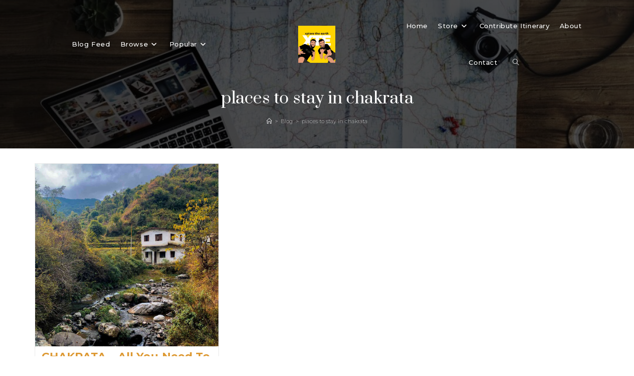

--- FILE ---
content_type: text/html; charset=UTF-8
request_url: https://xploretheearth.com/tag/places-to-stay-in-chakrata/
body_size: 30392
content:
<!DOCTYPE html>
<html class="html" lang="en-US">
<head><meta charset="UTF-8"><script>if(navigator.userAgent.match(/MSIE|Internet Explorer/i)||navigator.userAgent.match(/Trident\/7\..*?rv:11/i)){var href=document.location.href;if(!href.match(/[?&]nowprocket/)){if(href.indexOf("?")==-1){if(href.indexOf("#")==-1){document.location.href=href+"?nowprocket=1"}else{document.location.href=href.replace("#","?nowprocket=1#")}}else{if(href.indexOf("#")==-1){document.location.href=href+"&nowprocket=1"}else{document.location.href=href.replace("#","&nowprocket=1#")}}}}</script><script>class RocketLazyLoadScripts{constructor(){this.triggerEvents=["keydown","mousedown","mousemove","touchmove","touchstart","touchend","wheel"],this.userEventHandler=this._triggerListener.bind(this),this.touchStartHandler=this._onTouchStart.bind(this),this.touchMoveHandler=this._onTouchMove.bind(this),this.touchEndHandler=this._onTouchEnd.bind(this),this.clickHandler=this._onClick.bind(this),this.interceptedClicks=[],window.addEventListener("pageshow",(e=>{this.persisted=e.persisted})),window.addEventListener("DOMContentLoaded",(()=>{this._preconnect3rdParties()})),this.delayedScripts={normal:[],async:[],defer:[]},this.allJQueries=[]}_addUserInteractionListener(e){document.hidden?e._triggerListener():(this.triggerEvents.forEach((t=>window.addEventListener(t,e.userEventHandler,{passive:!0}))),window.addEventListener("touchstart",e.touchStartHandler,{passive:!0}),window.addEventListener("mousedown",e.touchStartHandler),document.addEventListener("visibilitychange",e.userEventHandler))}_removeUserInteractionListener(){this.triggerEvents.forEach((e=>window.removeEventListener(e,this.userEventHandler,{passive:!0}))),document.removeEventListener("visibilitychange",this.userEventHandler)}_onTouchStart(e){"HTML"!==e.target.tagName&&(window.addEventListener("touchend",this.touchEndHandler),window.addEventListener("mouseup",this.touchEndHandler),window.addEventListener("touchmove",this.touchMoveHandler,{passive:!0}),window.addEventListener("mousemove",this.touchMoveHandler),e.target.addEventListener("click",this.clickHandler),this._renameDOMAttribute(e.target,"onclick","rocket-onclick"))}_onTouchMove(e){window.removeEventListener("touchend",this.touchEndHandler),window.removeEventListener("mouseup",this.touchEndHandler),window.removeEventListener("touchmove",this.touchMoveHandler,{passive:!0}),window.removeEventListener("mousemove",this.touchMoveHandler),e.target.removeEventListener("click",this.clickHandler),this._renameDOMAttribute(e.target,"rocket-onclick","onclick")}_onTouchEnd(e){window.removeEventListener("touchend",this.touchEndHandler),window.removeEventListener("mouseup",this.touchEndHandler),window.removeEventListener("touchmove",this.touchMoveHandler,{passive:!0}),window.removeEventListener("mousemove",this.touchMoveHandler)}_onClick(e){e.target.removeEventListener("click",this.clickHandler),this._renameDOMAttribute(e.target,"rocket-onclick","onclick"),this.interceptedClicks.push(e),e.preventDefault(),e.stopPropagation(),e.stopImmediatePropagation()}_replayClicks(){window.removeEventListener("touchstart",this.touchStartHandler,{passive:!0}),window.removeEventListener("mousedown",this.touchStartHandler),this.interceptedClicks.forEach((e=>{e.target.dispatchEvent(new MouseEvent("click",{view:e.view,bubbles:!0,cancelable:!0}))}))}_renameDOMAttribute(e,t,n){e.hasAttribute&&e.hasAttribute(t)&&(event.target.setAttribute(n,event.target.getAttribute(t)),event.target.removeAttribute(t))}_triggerListener(){this._removeUserInteractionListener(this),"loading"===document.readyState?document.addEventListener("DOMContentLoaded",this._loadEverythingNow.bind(this)):this._loadEverythingNow()}_preconnect3rdParties(){let e=[];document.querySelectorAll("script[type=rocketlazyloadscript]").forEach((t=>{if(t.hasAttribute("src")){const n=new URL(t.src).origin;n!==location.origin&&e.push({src:n,crossOrigin:t.crossOrigin||"module"===t.getAttribute("data-rocket-type")})}})),e=[...new Map(e.map((e=>[JSON.stringify(e),e]))).values()],this._batchInjectResourceHints(e,"preconnect")}async _loadEverythingNow(){this.lastBreath=Date.now(),this._delayEventListeners(),this._delayJQueryReady(this),this._handleDocumentWrite(),this._registerAllDelayedScripts(),this._preloadAllScripts(),await this._loadScriptsFromList(this.delayedScripts.normal),await this._loadScriptsFromList(this.delayedScripts.defer),await this._loadScriptsFromList(this.delayedScripts.async);try{await this._triggerDOMContentLoaded(),await this._triggerWindowLoad()}catch(e){}window.dispatchEvent(new Event("rocket-allScriptsLoaded")),this._replayClicks()}_registerAllDelayedScripts(){document.querySelectorAll("script[type=rocketlazyloadscript]").forEach((e=>{e.hasAttribute("src")?e.hasAttribute("async")&&!1!==e.async?this.delayedScripts.async.push(e):e.hasAttribute("defer")&&!1!==e.defer||"module"===e.getAttribute("data-rocket-type")?this.delayedScripts.defer.push(e):this.delayedScripts.normal.push(e):this.delayedScripts.normal.push(e)}))}async _transformScript(e){return await this._littleBreath(),new Promise((t=>{const n=document.createElement("script");[...e.attributes].forEach((e=>{let t=e.nodeName;"type"!==t&&("data-rocket-type"===t&&(t="type"),n.setAttribute(t,e.nodeValue))})),e.hasAttribute("src")?(n.addEventListener("load",t),n.addEventListener("error",t)):(n.text=e.text,t());try{e.parentNode.replaceChild(n,e)}catch(e){t()}}))}async _loadScriptsFromList(e){const t=e.shift();return t?(await this._transformScript(t),this._loadScriptsFromList(e)):Promise.resolve()}_preloadAllScripts(){this._batchInjectResourceHints([...this.delayedScripts.normal,...this.delayedScripts.defer,...this.delayedScripts.async],"preload")}_batchInjectResourceHints(e,t){var n=document.createDocumentFragment();e.forEach((e=>{if(e.src){const i=document.createElement("link");i.href=e.src,i.rel=t,"preconnect"!==t&&(i.as="script"),e.getAttribute&&"module"===e.getAttribute("data-rocket-type")&&(i.crossOrigin=!0),e.crossOrigin&&(i.crossOrigin=e.crossOrigin),n.appendChild(i)}})),document.head.appendChild(n)}_delayEventListeners(){let e={};function t(t,n){!function(t){function n(n){return e[t].eventsToRewrite.indexOf(n)>=0?"rocket-"+n:n}e[t]||(e[t]={originalFunctions:{add:t.addEventListener,remove:t.removeEventListener},eventsToRewrite:[]},t.addEventListener=function(){arguments[0]=n(arguments[0]),e[t].originalFunctions.add.apply(t,arguments)},t.removeEventListener=function(){arguments[0]=n(arguments[0]),e[t].originalFunctions.remove.apply(t,arguments)})}(t),e[t].eventsToRewrite.push(n)}function n(e,t){let n=e[t];Object.defineProperty(e,t,{get:()=>n||function(){},set(i){e["rocket"+t]=n=i}})}t(document,"DOMContentLoaded"),t(window,"DOMContentLoaded"),t(window,"load"),t(window,"pageshow"),t(document,"readystatechange"),n(document,"onreadystatechange"),n(window,"onload"),n(window,"onpageshow")}_delayJQueryReady(e){let t=window.jQuery;Object.defineProperty(window,"jQuery",{get:()=>t,set(n){if(n&&n.fn&&!e.allJQueries.includes(n)){n.fn.ready=n.fn.init.prototype.ready=function(t){e.domReadyFired?t.bind(document)(n):document.addEventListener("rocket-DOMContentLoaded",(()=>t.bind(document)(n)))};const t=n.fn.on;n.fn.on=n.fn.init.prototype.on=function(){if(this[0]===window){function e(e){return e.split(" ").map((e=>"load"===e||0===e.indexOf("load.")?"rocket-jquery-load":e)).join(" ")}"string"==typeof arguments[0]||arguments[0]instanceof String?arguments[0]=e(arguments[0]):"object"==typeof arguments[0]&&Object.keys(arguments[0]).forEach((t=>{delete Object.assign(arguments[0],{[e(t)]:arguments[0][t]})[t]}))}return t.apply(this,arguments),this},e.allJQueries.push(n)}t=n}})}async _triggerDOMContentLoaded(){this.domReadyFired=!0,await this._littleBreath(),document.dispatchEvent(new Event("rocket-DOMContentLoaded")),await this._littleBreath(),window.dispatchEvent(new Event("rocket-DOMContentLoaded")),await this._littleBreath(),document.dispatchEvent(new Event("rocket-readystatechange")),await this._littleBreath(),document.rocketonreadystatechange&&document.rocketonreadystatechange()}async _triggerWindowLoad(){await this._littleBreath(),window.dispatchEvent(new Event("rocket-load")),await this._littleBreath(),window.rocketonload&&window.rocketonload(),await this._littleBreath(),this.allJQueries.forEach((e=>e(window).trigger("rocket-jquery-load"))),await this._littleBreath();const e=new Event("rocket-pageshow");e.persisted=this.persisted,window.dispatchEvent(e),await this._littleBreath(),window.rocketonpageshow&&window.rocketonpageshow({persisted:this.persisted})}_handleDocumentWrite(){const e=new Map;document.write=document.writeln=function(t){const n=document.currentScript,i=document.createRange(),r=n.parentElement;let o=e.get(n);void 0===o&&(o=n.nextSibling,e.set(n,o));const s=document.createDocumentFragment();i.setStart(s,0),s.appendChild(i.createContextualFragment(t)),r.insertBefore(s,o)}}async _littleBreath(){Date.now()-this.lastBreath>45&&(await this._requestAnimFrame(),this.lastBreath=Date.now())}async _requestAnimFrame(){return document.hidden?new Promise((e=>setTimeout(e))):new Promise((e=>requestAnimationFrame(e)))}static run(){const e=new RocketLazyLoadScripts;e._addUserInteractionListener(e)}}RocketLazyLoadScripts.run();</script>
	
	<link rel="profile" href="https://gmpg.org/xfn/11">

	<meta name='robots' content='index, follow, max-image-preview:large, max-snippet:-1, max-video-preview:-1' />
	<style>img:is([sizes="auto" i], [sizes^="auto," i]) { contain-intrinsic-size: 3000px 1500px }</style>
	<meta name="viewport" content="width=device-width, initial-scale=1">
	<!-- This site is optimized with the Yoast SEO plugin v26.0 - https://yoast.com/wordpress/plugins/seo/ -->
	<title>places to stay in chakrata Archives - Xplore The Earth</title><link rel="preload" as="style" href="https://fonts.googleapis.com/css?family=Roboto%3A100%2C200%2C300%2C400%2C500%2C600%2C700%2C800%2C900%2C100i%2C200i%2C300i%2C400i%2C500i%2C600i%2C700i%2C800i%2C900i%7CMontserrat%3A100%2C200%2C300%2C400%2C500%2C600%2C700%2C800%2C900%2C100i%2C200i%2C300i%2C400i%2C500i%2C600i%2C700i%2C800i%2C900i%7CPrata%3A100%2C200%2C300%2C400%2C500%2C600%2C700%2C800%2C900%2C100i%2C200i%2C300i%2C400i%2C500i%2C600i%2C700i%2C800i%2C900i&#038;subset=latin&#038;display=swap" /><link rel="stylesheet" href="https://fonts.googleapis.com/css?family=Roboto%3A100%2C200%2C300%2C400%2C500%2C600%2C700%2C800%2C900%2C100i%2C200i%2C300i%2C400i%2C500i%2C600i%2C700i%2C800i%2C900i%7CMontserrat%3A100%2C200%2C300%2C400%2C500%2C600%2C700%2C800%2C900%2C100i%2C200i%2C300i%2C400i%2C500i%2C600i%2C700i%2C800i%2C900i%7CPrata%3A100%2C200%2C300%2C400%2C500%2C600%2C700%2C800%2C900%2C100i%2C200i%2C300i%2C400i%2C500i%2C600i%2C700i%2C800i%2C900i&#038;subset=latin&#038;display=swap" media="print" onload="this.media='all'" /><noscript><link rel="stylesheet" href="https://fonts.googleapis.com/css?family=Roboto%3A100%2C200%2C300%2C400%2C500%2C600%2C700%2C800%2C900%2C100i%2C200i%2C300i%2C400i%2C500i%2C600i%2C700i%2C800i%2C900i%7CMontserrat%3A100%2C200%2C300%2C400%2C500%2C600%2C700%2C800%2C900%2C100i%2C200i%2C300i%2C400i%2C500i%2C600i%2C700i%2C800i%2C900i%7CPrata%3A100%2C200%2C300%2C400%2C500%2C600%2C700%2C800%2C900%2C100i%2C200i%2C300i%2C400i%2C500i%2C600i%2C700i%2C800i%2C900i&#038;subset=latin&#038;display=swap" /></noscript><link rel="stylesheet" href="https://xploretheearth.com/wp-content/cache/min/1/861bce3fb819ecfe0ccf1f62658e585c.css" media="all" data-minify="1" />
	<link rel="canonical" href="https://xploretheearth.com/tag/places-to-stay-in-chakrata/" />
	<meta property="og:locale" content="en_US" />
	<meta property="og:type" content="article" />
	<meta property="og:title" content="places to stay in chakrata Archives - Xplore The Earth" />
	<meta property="og:url" content="https://xploretheearth.com/tag/places-to-stay-in-chakrata/" />
	<meta property="og:site_name" content="Xplore The Earth" />
	<meta name="twitter:card" content="summary_large_image" />
	<meta name="twitter:site" content="@XploreTheEarth" />
	<script type="application/ld+json" class="yoast-schema-graph">{"@context":"https://schema.org","@graph":[{"@type":"CollectionPage","@id":"https://xploretheearth.com/tag/places-to-stay-in-chakrata/","url":"https://xploretheearth.com/tag/places-to-stay-in-chakrata/","name":"places to stay in chakrata Archives - Xplore The Earth","isPartOf":{"@id":"https://xploretheearth.com/#website"},"primaryImageOfPage":{"@id":"https://xploretheearth.com/tag/places-to-stay-in-chakrata/#primaryimage"},"image":{"@id":"https://xploretheearth.com/tag/places-to-stay-in-chakrata/#primaryimage"},"thumbnailUrl":"https://xploretheearth.com/wp-content/uploads/2022/06/chakrata-blog-image-xplore-the-earth-038.jpg","breadcrumb":{"@id":"https://xploretheearth.com/tag/places-to-stay-in-chakrata/#breadcrumb"},"inLanguage":"en-US"},{"@type":"ImageObject","inLanguage":"en-US","@id":"https://xploretheearth.com/tag/places-to-stay-in-chakrata/#primaryimage","url":"https://xploretheearth.com/wp-content/uploads/2022/06/chakrata-blog-image-xplore-the-earth-038.jpg","contentUrl":"https://xploretheearth.com/wp-content/uploads/2022/06/chakrata-blog-image-xplore-the-earth-038.jpg","width":1280,"height":1280,"caption":"a stream by a house in chakrata near tiger falls"},{"@type":"BreadcrumbList","@id":"https://xploretheearth.com/tag/places-to-stay-in-chakrata/#breadcrumb","itemListElement":[{"@type":"ListItem","position":1,"name":"Home","item":"https://xploretheearth.com/"},{"@type":"ListItem","position":2,"name":"places to stay in chakrata"}]},{"@type":"WebSite","@id":"https://xploretheearth.com/#website","url":"https://xploretheearth.com/","name":"Xplore The Earth","description":"Ismail &amp; Saransh - 2 Friends on Adventures creating content around DIY, Offbeat &amp; Responsible Travel!","publisher":{"@id":"https://xploretheearth.com/#organization"},"potentialAction":[{"@type":"SearchAction","target":{"@type":"EntryPoint","urlTemplate":"https://xploretheearth.com/?s={search_term_string}"},"query-input":{"@type":"PropertyValueSpecification","valueRequired":true,"valueName":"search_term_string"}}],"inLanguage":"en-US"},{"@type":"Organization","@id":"https://xploretheearth.com/#organization","name":"Xplore the Earth","url":"https://xploretheearth.com/","logo":{"@type":"ImageObject","inLanguage":"en-US","@id":"https://xploretheearth.com/#/schema/logo/image/","url":"","contentUrl":"","caption":"Xplore the Earth"},"image":{"@id":"https://xploretheearth.com/#/schema/logo/image/"},"sameAs":["https://www.facebook.com/xploretheearth","https://x.com/XploreTheEarth","https://instagram.com/explorethearth/","https://in.pinterest.com/xploretheearth/","https://www.youtube.com/channel/UCugY19nMzGtxQlnAeGiM5Ow"]}]}</script>
	<!-- / Yoast SEO plugin. -->


<link rel='dns-prefetch' href='//platform-api.sharethis.com' />
<link rel='dns-prefetch' href='//secure.gravatar.com' />
<link rel='dns-prefetch' href='//www.googletagmanager.com' />
<link rel='dns-prefetch' href='//stats.wp.com' />
<link rel='dns-prefetch' href='//fonts.googleapis.com' />
<link rel='dns-prefetch' href='//widgets.wp.com' />
<link rel='dns-prefetch' href='//jetpack.wordpress.com' />
<link rel='dns-prefetch' href='//s0.wp.com' />
<link rel='dns-prefetch' href='//public-api.wordpress.com' />
<link rel='dns-prefetch' href='//0.gravatar.com' />
<link rel='dns-prefetch' href='//1.gravatar.com' />
<link rel='dns-prefetch' href='//2.gravatar.com' />
<link rel='dns-prefetch' href='//v0.wordpress.com' />
<link rel='dns-prefetch' href='//pagead2.googlesyndication.com' />
<link href='https://fonts.gstatic.com' crossorigin rel='preconnect' />
<link rel='preconnect' href='//c0.wp.com' />
<link rel="alternate" type="application/rss+xml" title="Xplore The Earth &raquo; Feed" href="https://xploretheearth.com/feed/" />
<link rel="alternate" type="application/rss+xml" title="Xplore The Earth &raquo; Comments Feed" href="https://xploretheearth.com/comments/feed/" />
<link rel="alternate" type="application/rss+xml" title="Xplore The Earth &raquo; places to stay in chakrata Tag Feed" href="https://xploretheearth.com/tag/places-to-stay-in-chakrata/feed/" />
<style id='wp-emoji-styles-inline-css'>

	img.wp-smiley, img.emoji {
		display: inline !important;
		border: none !important;
		box-shadow: none !important;
		height: 1em !important;
		width: 1em !important;
		margin: 0 0.07em !important;
		vertical-align: -0.1em !important;
		background: none !important;
		padding: 0 !important;
	}
</style>

<style id='wp-block-library-theme-inline-css'>
.wp-block-audio :where(figcaption){color:#555;font-size:13px;text-align:center}.is-dark-theme .wp-block-audio :where(figcaption){color:#ffffffa6}.wp-block-audio{margin:0 0 1em}.wp-block-code{border:1px solid #ccc;border-radius:4px;font-family:Menlo,Consolas,monaco,monospace;padding:.8em 1em}.wp-block-embed :where(figcaption){color:#555;font-size:13px;text-align:center}.is-dark-theme .wp-block-embed :where(figcaption){color:#ffffffa6}.wp-block-embed{margin:0 0 1em}.blocks-gallery-caption{color:#555;font-size:13px;text-align:center}.is-dark-theme .blocks-gallery-caption{color:#ffffffa6}:root :where(.wp-block-image figcaption){color:#555;font-size:13px;text-align:center}.is-dark-theme :root :where(.wp-block-image figcaption){color:#ffffffa6}.wp-block-image{margin:0 0 1em}.wp-block-pullquote{border-bottom:4px solid;border-top:4px solid;color:currentColor;margin-bottom:1.75em}.wp-block-pullquote cite,.wp-block-pullquote footer,.wp-block-pullquote__citation{color:currentColor;font-size:.8125em;font-style:normal;text-transform:uppercase}.wp-block-quote{border-left:.25em solid;margin:0 0 1.75em;padding-left:1em}.wp-block-quote cite,.wp-block-quote footer{color:currentColor;font-size:.8125em;font-style:normal;position:relative}.wp-block-quote:where(.has-text-align-right){border-left:none;border-right:.25em solid;padding-left:0;padding-right:1em}.wp-block-quote:where(.has-text-align-center){border:none;padding-left:0}.wp-block-quote.is-large,.wp-block-quote.is-style-large,.wp-block-quote:where(.is-style-plain){border:none}.wp-block-search .wp-block-search__label{font-weight:700}.wp-block-search__button{border:1px solid #ccc;padding:.375em .625em}:where(.wp-block-group.has-background){padding:1.25em 2.375em}.wp-block-separator.has-css-opacity{opacity:.4}.wp-block-separator{border:none;border-bottom:2px solid;margin-left:auto;margin-right:auto}.wp-block-separator.has-alpha-channel-opacity{opacity:1}.wp-block-separator:not(.is-style-wide):not(.is-style-dots){width:100px}.wp-block-separator.has-background:not(.is-style-dots){border-bottom:none;height:1px}.wp-block-separator.has-background:not(.is-style-wide):not(.is-style-dots){height:2px}.wp-block-table{margin:0 0 1em}.wp-block-table td,.wp-block-table th{word-break:normal}.wp-block-table :where(figcaption){color:#555;font-size:13px;text-align:center}.is-dark-theme .wp-block-table :where(figcaption){color:#ffffffa6}.wp-block-video :where(figcaption){color:#555;font-size:13px;text-align:center}.is-dark-theme .wp-block-video :where(figcaption){color:#ffffffa6}.wp-block-video{margin:0 0 1em}:root :where(.wp-block-template-part.has-background){margin-bottom:0;margin-top:0;padding:1.25em 2.375em}
</style>


<style id='jetpack-sharing-buttons-style-inline-css'>
.jetpack-sharing-buttons__services-list{display:flex;flex-direction:row;flex-wrap:wrap;gap:0;list-style-type:none;margin:5px;padding:0}.jetpack-sharing-buttons__services-list.has-small-icon-size{font-size:12px}.jetpack-sharing-buttons__services-list.has-normal-icon-size{font-size:16px}.jetpack-sharing-buttons__services-list.has-large-icon-size{font-size:24px}.jetpack-sharing-buttons__services-list.has-huge-icon-size{font-size:36px}@media print{.jetpack-sharing-buttons__services-list{display:none!important}}.editor-styles-wrapper .wp-block-jetpack-sharing-buttons{gap:0;padding-inline-start:0}ul.jetpack-sharing-buttons__services-list.has-background{padding:1.25em 2.375em}
</style>
<style id='classic-theme-styles-inline-css'>
/*! This file is auto-generated */
.wp-block-button__link{color:#fff;background-color:#32373c;border-radius:9999px;box-shadow:none;text-decoration:none;padding:calc(.667em + 2px) calc(1.333em + 2px);font-size:1.125em}.wp-block-file__button{background:#32373c;color:#fff;text-decoration:none}
</style>
<style id='global-styles-inline-css'>
:root{--wp--preset--aspect-ratio--square: 1;--wp--preset--aspect-ratio--4-3: 4/3;--wp--preset--aspect-ratio--3-4: 3/4;--wp--preset--aspect-ratio--3-2: 3/2;--wp--preset--aspect-ratio--2-3: 2/3;--wp--preset--aspect-ratio--16-9: 16/9;--wp--preset--aspect-ratio--9-16: 9/16;--wp--preset--color--black: #000000;--wp--preset--color--cyan-bluish-gray: #abb8c3;--wp--preset--color--white: #ffffff;--wp--preset--color--pale-pink: #f78da7;--wp--preset--color--vivid-red: #cf2e2e;--wp--preset--color--luminous-vivid-orange: #ff6900;--wp--preset--color--luminous-vivid-amber: #fcb900;--wp--preset--color--light-green-cyan: #7bdcb5;--wp--preset--color--vivid-green-cyan: #00d084;--wp--preset--color--pale-cyan-blue: #8ed1fc;--wp--preset--color--vivid-cyan-blue: #0693e3;--wp--preset--color--vivid-purple: #9b51e0;--wp--preset--gradient--vivid-cyan-blue-to-vivid-purple: linear-gradient(135deg,rgba(6,147,227,1) 0%,rgb(155,81,224) 100%);--wp--preset--gradient--light-green-cyan-to-vivid-green-cyan: linear-gradient(135deg,rgb(122,220,180) 0%,rgb(0,208,130) 100%);--wp--preset--gradient--luminous-vivid-amber-to-luminous-vivid-orange: linear-gradient(135deg,rgba(252,185,0,1) 0%,rgba(255,105,0,1) 100%);--wp--preset--gradient--luminous-vivid-orange-to-vivid-red: linear-gradient(135deg,rgba(255,105,0,1) 0%,rgb(207,46,46) 100%);--wp--preset--gradient--very-light-gray-to-cyan-bluish-gray: linear-gradient(135deg,rgb(238,238,238) 0%,rgb(169,184,195) 100%);--wp--preset--gradient--cool-to-warm-spectrum: linear-gradient(135deg,rgb(74,234,220) 0%,rgb(151,120,209) 20%,rgb(207,42,186) 40%,rgb(238,44,130) 60%,rgb(251,105,98) 80%,rgb(254,248,76) 100%);--wp--preset--gradient--blush-light-purple: linear-gradient(135deg,rgb(255,206,236) 0%,rgb(152,150,240) 100%);--wp--preset--gradient--blush-bordeaux: linear-gradient(135deg,rgb(254,205,165) 0%,rgb(254,45,45) 50%,rgb(107,0,62) 100%);--wp--preset--gradient--luminous-dusk: linear-gradient(135deg,rgb(255,203,112) 0%,rgb(199,81,192) 50%,rgb(65,88,208) 100%);--wp--preset--gradient--pale-ocean: linear-gradient(135deg,rgb(255,245,203) 0%,rgb(182,227,212) 50%,rgb(51,167,181) 100%);--wp--preset--gradient--electric-grass: linear-gradient(135deg,rgb(202,248,128) 0%,rgb(113,206,126) 100%);--wp--preset--gradient--midnight: linear-gradient(135deg,rgb(2,3,129) 0%,rgb(40,116,252) 100%);--wp--preset--font-size--small: 13px;--wp--preset--font-size--medium: 20px;--wp--preset--font-size--large: 36px;--wp--preset--font-size--x-large: 42px;--wp--preset--spacing--20: 0.44rem;--wp--preset--spacing--30: 0.67rem;--wp--preset--spacing--40: 1rem;--wp--preset--spacing--50: 1.5rem;--wp--preset--spacing--60: 2.25rem;--wp--preset--spacing--70: 3.38rem;--wp--preset--spacing--80: 5.06rem;--wp--preset--shadow--natural: 6px 6px 9px rgba(0, 0, 0, 0.2);--wp--preset--shadow--deep: 12px 12px 50px rgba(0, 0, 0, 0.4);--wp--preset--shadow--sharp: 6px 6px 0px rgba(0, 0, 0, 0.2);--wp--preset--shadow--outlined: 6px 6px 0px -3px rgba(255, 255, 255, 1), 6px 6px rgba(0, 0, 0, 1);--wp--preset--shadow--crisp: 6px 6px 0px rgba(0, 0, 0, 1);}:where(.is-layout-flex){gap: 0.5em;}:where(.is-layout-grid){gap: 0.5em;}body .is-layout-flex{display: flex;}.is-layout-flex{flex-wrap: wrap;align-items: center;}.is-layout-flex > :is(*, div){margin: 0;}body .is-layout-grid{display: grid;}.is-layout-grid > :is(*, div){margin: 0;}:where(.wp-block-columns.is-layout-flex){gap: 2em;}:where(.wp-block-columns.is-layout-grid){gap: 2em;}:where(.wp-block-post-template.is-layout-flex){gap: 1.25em;}:where(.wp-block-post-template.is-layout-grid){gap: 1.25em;}.has-black-color{color: var(--wp--preset--color--black) !important;}.has-cyan-bluish-gray-color{color: var(--wp--preset--color--cyan-bluish-gray) !important;}.has-white-color{color: var(--wp--preset--color--white) !important;}.has-pale-pink-color{color: var(--wp--preset--color--pale-pink) !important;}.has-vivid-red-color{color: var(--wp--preset--color--vivid-red) !important;}.has-luminous-vivid-orange-color{color: var(--wp--preset--color--luminous-vivid-orange) !important;}.has-luminous-vivid-amber-color{color: var(--wp--preset--color--luminous-vivid-amber) !important;}.has-light-green-cyan-color{color: var(--wp--preset--color--light-green-cyan) !important;}.has-vivid-green-cyan-color{color: var(--wp--preset--color--vivid-green-cyan) !important;}.has-pale-cyan-blue-color{color: var(--wp--preset--color--pale-cyan-blue) !important;}.has-vivid-cyan-blue-color{color: var(--wp--preset--color--vivid-cyan-blue) !important;}.has-vivid-purple-color{color: var(--wp--preset--color--vivid-purple) !important;}.has-black-background-color{background-color: var(--wp--preset--color--black) !important;}.has-cyan-bluish-gray-background-color{background-color: var(--wp--preset--color--cyan-bluish-gray) !important;}.has-white-background-color{background-color: var(--wp--preset--color--white) !important;}.has-pale-pink-background-color{background-color: var(--wp--preset--color--pale-pink) !important;}.has-vivid-red-background-color{background-color: var(--wp--preset--color--vivid-red) !important;}.has-luminous-vivid-orange-background-color{background-color: var(--wp--preset--color--luminous-vivid-orange) !important;}.has-luminous-vivid-amber-background-color{background-color: var(--wp--preset--color--luminous-vivid-amber) !important;}.has-light-green-cyan-background-color{background-color: var(--wp--preset--color--light-green-cyan) !important;}.has-vivid-green-cyan-background-color{background-color: var(--wp--preset--color--vivid-green-cyan) !important;}.has-pale-cyan-blue-background-color{background-color: var(--wp--preset--color--pale-cyan-blue) !important;}.has-vivid-cyan-blue-background-color{background-color: var(--wp--preset--color--vivid-cyan-blue) !important;}.has-vivid-purple-background-color{background-color: var(--wp--preset--color--vivid-purple) !important;}.has-black-border-color{border-color: var(--wp--preset--color--black) !important;}.has-cyan-bluish-gray-border-color{border-color: var(--wp--preset--color--cyan-bluish-gray) !important;}.has-white-border-color{border-color: var(--wp--preset--color--white) !important;}.has-pale-pink-border-color{border-color: var(--wp--preset--color--pale-pink) !important;}.has-vivid-red-border-color{border-color: var(--wp--preset--color--vivid-red) !important;}.has-luminous-vivid-orange-border-color{border-color: var(--wp--preset--color--luminous-vivid-orange) !important;}.has-luminous-vivid-amber-border-color{border-color: var(--wp--preset--color--luminous-vivid-amber) !important;}.has-light-green-cyan-border-color{border-color: var(--wp--preset--color--light-green-cyan) !important;}.has-vivid-green-cyan-border-color{border-color: var(--wp--preset--color--vivid-green-cyan) !important;}.has-pale-cyan-blue-border-color{border-color: var(--wp--preset--color--pale-cyan-blue) !important;}.has-vivid-cyan-blue-border-color{border-color: var(--wp--preset--color--vivid-cyan-blue) !important;}.has-vivid-purple-border-color{border-color: var(--wp--preset--color--vivid-purple) !important;}.has-vivid-cyan-blue-to-vivid-purple-gradient-background{background: var(--wp--preset--gradient--vivid-cyan-blue-to-vivid-purple) !important;}.has-light-green-cyan-to-vivid-green-cyan-gradient-background{background: var(--wp--preset--gradient--light-green-cyan-to-vivid-green-cyan) !important;}.has-luminous-vivid-amber-to-luminous-vivid-orange-gradient-background{background: var(--wp--preset--gradient--luminous-vivid-amber-to-luminous-vivid-orange) !important;}.has-luminous-vivid-orange-to-vivid-red-gradient-background{background: var(--wp--preset--gradient--luminous-vivid-orange-to-vivid-red) !important;}.has-very-light-gray-to-cyan-bluish-gray-gradient-background{background: var(--wp--preset--gradient--very-light-gray-to-cyan-bluish-gray) !important;}.has-cool-to-warm-spectrum-gradient-background{background: var(--wp--preset--gradient--cool-to-warm-spectrum) !important;}.has-blush-light-purple-gradient-background{background: var(--wp--preset--gradient--blush-light-purple) !important;}.has-blush-bordeaux-gradient-background{background: var(--wp--preset--gradient--blush-bordeaux) !important;}.has-luminous-dusk-gradient-background{background: var(--wp--preset--gradient--luminous-dusk) !important;}.has-pale-ocean-gradient-background{background: var(--wp--preset--gradient--pale-ocean) !important;}.has-electric-grass-gradient-background{background: var(--wp--preset--gradient--electric-grass) !important;}.has-midnight-gradient-background{background: var(--wp--preset--gradient--midnight) !important;}.has-small-font-size{font-size: var(--wp--preset--font-size--small) !important;}.has-medium-font-size{font-size: var(--wp--preset--font-size--medium) !important;}.has-large-font-size{font-size: var(--wp--preset--font-size--large) !important;}.has-x-large-font-size{font-size: var(--wp--preset--font-size--x-large) !important;}
:where(.wp-block-post-template.is-layout-flex){gap: 1.25em;}:where(.wp-block-post-template.is-layout-grid){gap: 1.25em;}
:where(.wp-block-columns.is-layout-flex){gap: 2em;}:where(.wp-block-columns.is-layout-grid){gap: 2em;}
:root :where(.wp-block-pullquote){font-size: 1.5em;line-height: 1.6;}
</style>

<style id='share-this-share-buttons-sticky-inline-css'>
.st-sticky-share-buttons{ display: none!important; }
</style>
<style id='woocommerce-inline-inline-css'>
.woocommerce form .form-row .required { visibility: visible; }
</style>

<style id='ez-toc-inline-css'>
div#ez-toc-container .ez-toc-title {font-size: 120%;}div#ez-toc-container .ez-toc-title {font-weight: 500;}div#ez-toc-container ul li , div#ez-toc-container ul li a {font-size: 100%;}div#ez-toc-container ul li , div#ez-toc-container ul li a {font-weight: 500;}div#ez-toc-container nav ul ul li {font-size: 90%;}div#ez-toc-container {background: #fff;border: 1px solid #ffffff;}div#ez-toc-container p.ez-toc-title , #ez-toc-container .ez_toc_custom_title_icon , #ez-toc-container .ez_toc_custom_toc_icon {color: #dd8500;}div#ez-toc-container ul.ez-toc-list a {color: #292929;}div#ez-toc-container ul.ez-toc-list a:hover {color: #2a6496;}div#ez-toc-container ul.ez-toc-list a:visited {color: #428bca;}
</style>





<style id='oceanwp-style-inline-css'>
div.wpforms-container-full .wpforms-form input[type=submit]:hover,
			div.wpforms-container-full .wpforms-form input[type=submit]:focus,
			div.wpforms-container-full .wpforms-form input[type=submit]:active,
			div.wpforms-container-full .wpforms-form button[type=submit]:hover,
			div.wpforms-container-full .wpforms-form button[type=submit]:focus,
			div.wpforms-container-full .wpforms-form button[type=submit]:active,
			div.wpforms-container-full .wpforms-form .wpforms-page-button:hover,
			div.wpforms-container-full .wpforms-form .wpforms-page-button:active,
			div.wpforms-container-full .wpforms-form .wpforms-page-button:focus {
				border: none;
			}
</style>









<script type="rocketlazyloadscript" data-minify="1" src="https://xploretheearth.com/wp-content/cache/min/1/js/sharethis.js?ver=1761798154" id="share-this-share-buttons-mu-js" defer></script>
<script type="rocketlazyloadscript" src="https://c0.wp.com/c/6.7.4/wp-includes/js/jquery/jquery.min.js" id="jquery-core-js" defer></script>
<script type="rocketlazyloadscript" data-minify="1" src="https://xploretheearth.com/wp-content/cache/min/1/c/6.7.4/wp-includes/js/jquery/jquery-migrate.min.js?ver=1761798154" id="jquery-migrate-js" defer></script>
<script type="rocketlazyloadscript" data-minify="1" src="https://xploretheearth.com/wp-content/cache/min/1/p/woocommerce/10.2.3/assets/js/jquery-blockui/jquery.blockUI.min.js?ver=1766430063" id="jquery-blockui-js" defer data-wp-strategy="defer"></script>
<script id="wc-add-to-cart-js-extra">
var wc_add_to_cart_params = {"ajax_url":"\/wp-admin\/admin-ajax.php","wc_ajax_url":"\/?wc-ajax=%%endpoint%%","i18n_view_cart":"View cart","cart_url":"https:\/\/xploretheearth.com\/cart\/","is_cart":"","cart_redirect_after_add":"no"};
</script>
<script type="rocketlazyloadscript" data-minify="1" src="https://xploretheearth.com/wp-content/cache/min/1/p/woocommerce/10.2.3/assets/js/frontend/add-to-cart.min.js?ver=1766430064" id="wc-add-to-cart-js" defer data-wp-strategy="defer"></script>
<script type="rocketlazyloadscript" data-minify="1" src="https://xploretheearth.com/wp-content/cache/min/1/p/woocommerce/10.2.3/assets/js/js-cookie/js.cookie.min.js?ver=1766430064" id="js-cookie-js" defer data-wp-strategy="defer"></script>
<script id="woocommerce-js-extra">
var woocommerce_params = {"ajax_url":"\/wp-admin\/admin-ajax.php","wc_ajax_url":"\/?wc-ajax=%%endpoint%%","i18n_password_show":"Show password","i18n_password_hide":"Hide password"};
</script>
<script type="rocketlazyloadscript" data-minify="1" src="https://xploretheearth.com/wp-content/cache/min/1/p/woocommerce/10.2.3/assets/js/frontend/woocommerce.min.js?ver=1766430064" id="woocommerce-js" defer data-wp-strategy="defer"></script>

<!-- Google tag (gtag.js) snippet added by Site Kit -->
<!-- Google Analytics snippet added by Site Kit -->
<script type="rocketlazyloadscript" src="https://www.googletagmanager.com/gtag/js?id=GT-NGS7SLQ" id="google_gtagjs-js" async></script>
<script type="rocketlazyloadscript" id="google_gtagjs-js-after">
window.dataLayer = window.dataLayer || [];function gtag(){dataLayer.push(arguments);}
gtag("set","linker",{"domains":["xploretheearth.com"]});
gtag("js", new Date());
gtag("set", "developer_id.dZTNiMT", true);
gtag("config", "GT-NGS7SLQ");
</script>
<script id="wc-cart-fragments-js-extra">
var wc_cart_fragments_params = {"ajax_url":"\/wp-admin\/admin-ajax.php","wc_ajax_url":"\/?wc-ajax=%%endpoint%%","cart_hash_key":"wc_cart_hash_de70f6b68b674d0387295aabf6d116ee","fragment_name":"wc_fragments_de70f6b68b674d0387295aabf6d116ee","request_timeout":"5000"};
</script>
<script type="rocketlazyloadscript" data-minify="1" src="https://xploretheearth.com/wp-content/cache/min/1/p/woocommerce/10.2.3/assets/js/frontend/cart-fragments.min.js?ver=1766430064" id="wc-cart-fragments-js" defer data-wp-strategy="defer"></script>
<link rel="https://api.w.org/" href="https://xploretheearth.com/wp-json/" /><link rel="alternate" title="JSON" type="application/json" href="https://xploretheearth.com/wp-json/wp/v2/tags/5516" /><link rel="EditURI" type="application/rsd+xml" title="RSD" href="https://xploretheearth.com/xmlrpc.php?rsd" />
<meta name="generator" content="WordPress 6.7.4" />
<meta name="generator" content="WooCommerce 10.2.3" />
<meta name="generator" content="Site Kit by Google 1.162.1" /><!-- Global site tag (gtag.js) - Google Analytics -->
<script type="rocketlazyloadscript" async src="https://www.googletagmanager.com/gtag/js?id=UA-133558332-1"></script>
<script type="rocketlazyloadscript">
  window.dataLayer = window.dataLayer || [];
  function gtag(){dataLayer.push(arguments);}
  gtag('js', new Date());

  gtag('config', 'UA-133558332-1');
</script>
<meta name="p:domain_verify" content="990613ab62cc04fb726d5a6e1ade4c0c"/>
<script type="rocketlazyloadscript" id="mcjs">!function(c,h,i,m,p){m=c.createElement(h),p=c.getElementsByTagName(h)[0],m.async=1,m.src=i,p.parentNode.insertBefore(m,p)}(document,"script","https://chimpstatic.com/mcjs-connected/js/users/9e90dc5736e6af2512e588946/59f79c0ec517cdcecb2a8197f.js");</script>
<script type="rocketlazyloadscript" data-ad-client="ca-pub-7195148526582457" async src="https://pagead2.googlesyndication.com/pagead/js/adsbygoogle.js"></script>	<style>img#wpstats{display:none}</style>
			<noscript><style>.woocommerce-product-gallery{ opacity: 1 !important; }</style></noscript>
	
<!-- Google AdSense meta tags added by Site Kit -->
<meta name="google-adsense-platform-account" content="ca-host-pub-2644536267352236">
<meta name="google-adsense-platform-domain" content="sitekit.withgoogle.com">
<!-- End Google AdSense meta tags added by Site Kit -->
<meta name="generator" content="Elementor 3.27.6; features: additional_custom_breakpoints; settings: css_print_method-internal, google_font-enabled, font_display-auto">
			<style>
				.e-con.e-parent:nth-of-type(n+4):not(.e-lazyloaded):not(.e-no-lazyload),
				.e-con.e-parent:nth-of-type(n+4):not(.e-lazyloaded):not(.e-no-lazyload) * {
					background-image: none !important;
				}
				@media screen and (max-height: 1024px) {
					.e-con.e-parent:nth-of-type(n+3):not(.e-lazyloaded):not(.e-no-lazyload),
					.e-con.e-parent:nth-of-type(n+3):not(.e-lazyloaded):not(.e-no-lazyload) * {
						background-image: none !important;
					}
				}
				@media screen and (max-height: 640px) {
					.e-con.e-parent:nth-of-type(n+2):not(.e-lazyloaded):not(.e-no-lazyload),
					.e-con.e-parent:nth-of-type(n+2):not(.e-lazyloaded):not(.e-no-lazyload) * {
						background-image: none !important;
					}
				}
			</style>
			<!-- There is no amphtml version available for this URL. -->
<!-- Google AdSense snippet added by Site Kit -->
<script type="rocketlazyloadscript" async src="https://pagead2.googlesyndication.com/pagead/js/adsbygoogle.js?client=ca-pub-7195148526582457&amp;host=ca-host-pub-2644536267352236" crossorigin="anonymous"></script>

<!-- End Google AdSense snippet added by Site Kit -->
<link rel="icon" href="https://xploretheearth.com/wp-content/uploads/2024/05/XTE-xplore-the-earth-webp-logo-100x100.webp" sizes="32x32" />
<link rel="icon" href="https://xploretheearth.com/wp-content/uploads/2024/05/XTE-xplore-the-earth-webp-logo.webp" sizes="192x192" />
<link rel="apple-touch-icon" href="https://xploretheearth.com/wp-content/uploads/2024/05/XTE-xplore-the-earth-webp-logo.webp" />
<meta name="msapplication-TileImage" content="https://xploretheearth.com/wp-content/uploads/2024/05/XTE-xplore-the-earth-webp-logo.webp" />
		<style id="wp-custom-css">
			.single-post.content-max-width #related-posts{max-width:700px}body div.wpforms-container-full .wpforms-form input.wpforms-field-medium,body div.wpforms-container-full .wpforms-form input.wpforms-field-medium,body div.wpforms-container-full .wpforms-form select.wpforms-field-medium,body div.wpforms-container-full .wpforms-form .wpforms-field-row.wpforms-field-medium{max-width:100%}.wp-embed-responsive .wp-embed-aspect-16-9 .wp-block-embed__wrapper:before{padding-top:56.25%}		</style>
		<!-- OceanWP CSS -->
<style type="text/css">
.background-image-page-header-overlay{opacity:0.7}/* Colors */.woocommerce-MyAccount-navigation ul li a:before,.woocommerce-checkout .woocommerce-info a,.woocommerce-checkout #payment ul.payment_methods .wc_payment_method>input[type=radio]:first-child:checked+label:before,.woocommerce-checkout #payment .payment_method_paypal .about_paypal,.woocommerce ul.products li.product li.category a:hover,.woocommerce ul.products li.product .button:hover,.woocommerce ul.products li.product .product-inner .added_to_cart:hover,.product_meta .posted_in a:hover,.product_meta .tagged_as a:hover,.woocommerce div.product .woocommerce-tabs ul.tabs li a:hover,.woocommerce div.product .woocommerce-tabs ul.tabs li.active a,.woocommerce .oceanwp-grid-list a.active,.woocommerce .oceanwp-grid-list a:hover,.woocommerce .oceanwp-off-canvas-filter:hover,.widget_shopping_cart ul.cart_list li .owp-grid-wrap .owp-grid a.remove:hover,.widget_product_categories li a:hover ~ .count,.widget_layered_nav li a:hover ~ .count,.woocommerce ul.products li.product:not(.product-category) .woo-entry-buttons li a:hover,a:hover,a.light:hover,.theme-heading .text::before,.theme-heading .text::after,#top-bar-content >a:hover,#top-bar-social li.oceanwp-email a:hover,#site-navigation-wrap .dropdown-menu >li >a:hover,#site-header.medium-header #medium-searchform button:hover,.oceanwp-mobile-menu-icon a:hover,.blog-entry.post .blog-entry-header .entry-title a:hover,.blog-entry.post .blog-entry-readmore a:hover,.blog-entry.thumbnail-entry .blog-entry-category a,ul.meta li a:hover,.dropcap,.single nav.post-navigation .nav-links .title,body .related-post-title a:hover,body #wp-calendar caption,body .contact-info-widget.default i,body .contact-info-widget.big-icons i,body .custom-links-widget .oceanwp-custom-links li a:hover,body .custom-links-widget .oceanwp-custom-links li a:hover:before,body .posts-thumbnails-widget li a:hover,body .social-widget li.oceanwp-email a:hover,.comment-author .comment-meta .comment-reply-link,#respond #cancel-comment-reply-link:hover,#footer-widgets .footer-box a:hover,#footer-bottom a:hover,#footer-bottom #footer-bottom-menu a:hover,.sidr a:hover,.sidr-class-dropdown-toggle:hover,.sidr-class-menu-item-has-children.active >a,.sidr-class-menu-item-has-children.active >a >.sidr-class-dropdown-toggle,input[type=checkbox]:checked:before{color:#fdd501}.woocommerce .oceanwp-grid-list a.active .owp-icon use,.woocommerce .oceanwp-grid-list a:hover .owp-icon use,.single nav.post-navigation .nav-links .title .owp-icon use,.blog-entry.post .blog-entry-readmore a:hover .owp-icon use,body .contact-info-widget.default .owp-icon use,body .contact-info-widget.big-icons .owp-icon use{stroke:#fdd501}.woocommerce div.product div.images .open-image,.wcmenucart-details.count,.woocommerce-message a,.woocommerce-error a,.woocommerce-info a,.woocommerce .widget_price_filter .ui-slider .ui-slider-handle,.woocommerce .widget_price_filter .ui-slider .ui-slider-range,.owp-product-nav li a.owp-nav-link:hover,.woocommerce div.product.owp-tabs-layout-vertical .woocommerce-tabs ul.tabs li a:after,.woocommerce .widget_product_categories li.current-cat >a ~ .count,.woocommerce .widget_product_categories li.current-cat >a:before,.woocommerce .widget_layered_nav li.chosen a ~ .count,.woocommerce .widget_layered_nav li.chosen a:before,#owp-checkout-timeline .active .timeline-wrapper,.bag-style:hover .wcmenucart-cart-icon .wcmenucart-count,.show-cart .wcmenucart-cart-icon .wcmenucart-count,.woocommerce ul.products li.product:not(.product-category) .image-wrap .button,input[type="button"],input[type="reset"],input[type="submit"],button[type="submit"],.button,#site-navigation-wrap .dropdown-menu >li.btn >a >span,.thumbnail:hover i,.thumbnail:hover .link-post-svg-icon,.post-quote-content,.omw-modal .omw-close-modal,body .contact-info-widget.big-icons li:hover i,body .contact-info-widget.big-icons li:hover .owp-icon,body div.wpforms-container-full .wpforms-form input[type=submit],body div.wpforms-container-full .wpforms-form button[type=submit],body div.wpforms-container-full .wpforms-form .wpforms-page-button,.woocommerce-cart .wp-element-button,.woocommerce-checkout .wp-element-button,.wp-block-button__link{background-color:#fdd501}.current-shop-items-dropdown{border-top-color:#fdd501}.woocommerce div.product .woocommerce-tabs ul.tabs li.active a{border-bottom-color:#fdd501}.wcmenucart-details.count:before{border-color:#fdd501}.woocommerce ul.products li.product .button:hover{border-color:#fdd501}.woocommerce ul.products li.product .product-inner .added_to_cart:hover{border-color:#fdd501}.woocommerce div.product .woocommerce-tabs ul.tabs li.active a{border-color:#fdd501}.woocommerce .oceanwp-grid-list a.active{border-color:#fdd501}.woocommerce .oceanwp-grid-list a:hover{border-color:#fdd501}.woocommerce .oceanwp-off-canvas-filter:hover{border-color:#fdd501}.owp-product-nav li a.owp-nav-link:hover{border-color:#fdd501}.widget_shopping_cart_content .buttons .button:first-child:hover{border-color:#fdd501}.widget_shopping_cart ul.cart_list li .owp-grid-wrap .owp-grid a.remove:hover{border-color:#fdd501}.widget_product_categories li a:hover ~ .count{border-color:#fdd501}.woocommerce .widget_product_categories li.current-cat >a ~ .count{border-color:#fdd501}.woocommerce .widget_product_categories li.current-cat >a:before{border-color:#fdd501}.widget_layered_nav li a:hover ~ .count{border-color:#fdd501}.woocommerce .widget_layered_nav li.chosen a ~ .count{border-color:#fdd501}.woocommerce .widget_layered_nav li.chosen a:before{border-color:#fdd501}#owp-checkout-timeline.arrow .active .timeline-wrapper:before{border-top-color:#fdd501;border-bottom-color:#fdd501}#owp-checkout-timeline.arrow .active .timeline-wrapper:after{border-left-color:#fdd501;border-right-color:#fdd501}.bag-style:hover .wcmenucart-cart-icon .wcmenucart-count{border-color:#fdd501}.bag-style:hover .wcmenucart-cart-icon .wcmenucart-count:after{border-color:#fdd501}.show-cart .wcmenucart-cart-icon .wcmenucart-count{border-color:#fdd501}.show-cart .wcmenucart-cart-icon .wcmenucart-count:after{border-color:#fdd501}.woocommerce ul.products li.product:not(.product-category) .woo-product-gallery .active a{border-color:#fdd501}.woocommerce ul.products li.product:not(.product-category) .woo-product-gallery a:hover{border-color:#fdd501}.widget-title{border-color:#fdd501}blockquote{border-color:#fdd501}.wp-block-quote{border-color:#fdd501}#searchform-dropdown{border-color:#fdd501}.dropdown-menu .sub-menu{border-color:#fdd501}.blog-entry.large-entry .blog-entry-readmore a:hover{border-color:#fdd501}.oceanwp-newsletter-form-wrap input[type="email"]:focus{border-color:#fdd501}.social-widget li.oceanwp-email a:hover{border-color:#fdd501}#respond #cancel-comment-reply-link:hover{border-color:#fdd501}body .contact-info-widget.big-icons li:hover i{border-color:#fdd501}body .contact-info-widget.big-icons li:hover .owp-icon{border-color:#fdd501}#footer-widgets .oceanwp-newsletter-form-wrap input[type="email"]:focus{border-color:#fdd501}.woocommerce div.product div.images .open-image:hover,.woocommerce-error a:hover,.woocommerce-info a:hover,.woocommerce-message a:hover,.woocommerce-message a:focus,.woocommerce .button:focus,.woocommerce ul.products li.product:not(.product-category) .image-wrap .button:hover,input[type="button"]:hover,input[type="reset"]:hover,input[type="submit"]:hover,button[type="submit"]:hover,input[type="button"]:focus,input[type="reset"]:focus,input[type="submit"]:focus,button[type="submit"]:focus,.button:hover,.button:focus,#site-navigation-wrap .dropdown-menu >li.btn >a:hover >span,.post-quote-author,.omw-modal .omw-close-modal:hover,body div.wpforms-container-full .wpforms-form input[type=submit]:hover,body div.wpforms-container-full .wpforms-form button[type=submit]:hover,body div.wpforms-container-full .wpforms-form .wpforms-page-button:hover,.woocommerce-cart .wp-element-button:hover,.woocommerce-checkout .wp-element-button:hover,.wp-block-button__link:hover{background-color:#dd9933}a{color:#dd9933}a .owp-icon use{stroke:#dd9933}a:hover{color:#16aa99}a:hover .owp-icon use{stroke:#16aa99}body .theme-button,body input[type="submit"],body button[type="submit"],body button,body .button,body div.wpforms-container-full .wpforms-form input[type=submit],body div.wpforms-container-full .wpforms-form button[type=submit],body div.wpforms-container-full .wpforms-form .wpforms-page-button,.woocommerce-cart .wp-element-button,.woocommerce-checkout .wp-element-button,.wp-block-button__link{background-color:#dd9933}body .theme-button:hover,body input[type="submit"]:hover,body button[type="submit"]:hover,body button:hover,body .button:hover,body div.wpforms-container-full .wpforms-form input[type=submit]:hover,body div.wpforms-container-full .wpforms-form input[type=submit]:active,body div.wpforms-container-full .wpforms-form button[type=submit]:hover,body div.wpforms-container-full .wpforms-form button[type=submit]:active,body div.wpforms-container-full .wpforms-form .wpforms-page-button:hover,body div.wpforms-container-full .wpforms-form .wpforms-page-button:active,.woocommerce-cart .wp-element-button:hover,.woocommerce-checkout .wp-element-button:hover,.wp-block-button__link:hover{background-color:#fdd501}body .theme-button,body input[type="submit"],body button[type="submit"],body button,body .button,body div.wpforms-container-full .wpforms-form input[type=submit],body div.wpforms-container-full .wpforms-form button[type=submit],body div.wpforms-container-full .wpforms-form .wpforms-page-button,.woocommerce-cart .wp-element-button,.woocommerce-checkout .wp-element-button,.wp-block-button__link{border-color:#ffffff}body .theme-button:hover,body input[type="submit"]:hover,body button[type="submit"]:hover,body button:hover,body .button:hover,body div.wpforms-container-full .wpforms-form input[type=submit]:hover,body div.wpforms-container-full .wpforms-form input[type=submit]:active,body div.wpforms-container-full .wpforms-form button[type=submit]:hover,body div.wpforms-container-full .wpforms-form button[type=submit]:active,body div.wpforms-container-full .wpforms-form .wpforms-page-button:hover,body div.wpforms-container-full .wpforms-form .wpforms-page-button:active,.woocommerce-cart .wp-element-button:hover,.woocommerce-checkout .wp-element-button:hover,.wp-block-button__link:hover{border-color:#ffffff}.site-breadcrumbs a:hover,.background-image-page-header .site-breadcrumbs a:hover{color:#dd9933}.site-breadcrumbs a:hover .owp-icon use,.background-image-page-header .site-breadcrumbs a:hover .owp-icon use{stroke:#dd9933}/* OceanWP Style Settings CSS */.container{width:1280px}@media only screen and (min-width:960px){.widget-area,.content-left-sidebar .widget-area{width:25%}}.theme-button,input[type="submit"],button[type="submit"],button,.button,body div.wpforms-container-full .wpforms-form input[type=submit],body div.wpforms-container-full .wpforms-form button[type=submit],body div.wpforms-container-full .wpforms-form .wpforms-page-button{border-style:solid}.theme-button,input[type="submit"],button[type="submit"],button,.button,body div.wpforms-container-full .wpforms-form input[type=submit],body div.wpforms-container-full .wpforms-form button[type=submit],body div.wpforms-container-full .wpforms-form .wpforms-page-button{border-width:1px}form input[type="text"],form input[type="password"],form input[type="email"],form input[type="url"],form input[type="date"],form input[type="month"],form input[type="time"],form input[type="datetime"],form input[type="datetime-local"],form input[type="week"],form input[type="number"],form input[type="search"],form input[type="tel"],form input[type="color"],form select,form textarea,.woocommerce .woocommerce-checkout .select2-container--default .select2-selection--single{border-style:solid}body div.wpforms-container-full .wpforms-form input[type=date],body div.wpforms-container-full .wpforms-form input[type=datetime],body div.wpforms-container-full .wpforms-form input[type=datetime-local],body div.wpforms-container-full .wpforms-form input[type=email],body div.wpforms-container-full .wpforms-form input[type=month],body div.wpforms-container-full .wpforms-form input[type=number],body div.wpforms-container-full .wpforms-form input[type=password],body div.wpforms-container-full .wpforms-form input[type=range],body div.wpforms-container-full .wpforms-form input[type=search],body div.wpforms-container-full .wpforms-form input[type=tel],body div.wpforms-container-full .wpforms-form input[type=text],body div.wpforms-container-full .wpforms-form input[type=time],body div.wpforms-container-full .wpforms-form input[type=url],body div.wpforms-container-full .wpforms-form input[type=week],body div.wpforms-container-full .wpforms-form select,body div.wpforms-container-full .wpforms-form textarea{border-style:solid}form input[type="text"],form input[type="password"],form input[type="email"],form input[type="url"],form input[type="date"],form input[type="month"],form input[type="time"],form input[type="datetime"],form input[type="datetime-local"],form input[type="week"],form input[type="number"],form input[type="search"],form input[type="tel"],form input[type="color"],form select,form textarea{border-radius:3px}body div.wpforms-container-full .wpforms-form input[type=date],body div.wpforms-container-full .wpforms-form input[type=datetime],body div.wpforms-container-full .wpforms-form input[type=datetime-local],body div.wpforms-container-full .wpforms-form input[type=email],body div.wpforms-container-full .wpforms-form input[type=month],body div.wpforms-container-full .wpforms-form input[type=number],body div.wpforms-container-full .wpforms-form input[type=password],body div.wpforms-container-full .wpforms-form input[type=range],body div.wpforms-container-full .wpforms-form input[type=search],body div.wpforms-container-full .wpforms-form input[type=tel],body div.wpforms-container-full .wpforms-form input[type=text],body div.wpforms-container-full .wpforms-form input[type=time],body div.wpforms-container-full .wpforms-form input[type=url],body div.wpforms-container-full .wpforms-form input[type=week],body div.wpforms-container-full .wpforms-form select,body div.wpforms-container-full .wpforms-form textarea{border-radius:3px}#main #content-wrap,.separate-layout #main #content-wrap{padding-top:30px}@media (max-width:480px){#main #content-wrap,.separate-layout #main #content-wrap{padding-top:20px}}.page-header,.has-transparent-header .page-header{padding:200px 0 50px 0}@media (max-width:480px){.page-header,.has-transparent-header .page-header{padding:125px 0 20px 0}}/* Header */#site-logo #site-logo-inner,.oceanwp-social-menu .social-menu-inner,#site-header.full_screen-header .menu-bar-inner,.after-header-content .after-header-content-inner{height:74px}#site-navigation-wrap .dropdown-menu >li >a,#site-navigation-wrap .dropdown-menu >li >span.opl-logout-link,.oceanwp-mobile-menu-icon a,.mobile-menu-close,.after-header-content-inner >a{line-height:74px}#site-header-inner{padding:15px 0 0 0}#site-header,.has-transparent-header .is-sticky #site-header,.has-vh-transparent .is-sticky #site-header.vertical-header,#searchform-header-replace{background-color:rgba(255,255,255,0)}#site-header.has-header-media .overlay-header-media{background-color:rgba(0,0,0,0.5)}#site-header{border-color:rgba(241,241,241,0)}#site-header #site-logo #site-logo-inner a img,#site-header.center-header #site-navigation-wrap .middle-site-logo a img{max-height:75px}@media (max-width:480px){#site-header #site-logo #site-logo-inner a img,#site-header.center-header #site-navigation-wrap .middle-site-logo a img{max-height:50px}}#site-navigation-wrap .dropdown-menu >li >a{padding:0 10px}#site-navigation-wrap .dropdown-menu >li >a,.oceanwp-mobile-menu-icon a,#searchform-header-replace-close{color:#ffffff}#site-navigation-wrap .dropdown-menu >li >a .owp-icon use,.oceanwp-mobile-menu-icon a .owp-icon use,#searchform-header-replace-close .owp-icon use{stroke:#ffffff}#site-navigation-wrap .dropdown-menu >li >a:hover,.oceanwp-mobile-menu-icon a:hover,#searchform-header-replace-close:hover{color:#fdd501}#site-navigation-wrap .dropdown-menu >li >a:hover .owp-icon use,.oceanwp-mobile-menu-icon a:hover .owp-icon use,#searchform-header-replace-close:hover .owp-icon use{stroke:#fdd501}.dropdown-menu .sub-menu{min-width:300px}.dropdown-menu .sub-menu,#searchform-dropdown,.current-shop-items-dropdown{background-color:rgba(10,10,10,0.93)}.dropdown-menu .sub-menu,#searchform-dropdown,.current-shop-items-dropdown{border-color:#fdd501}.dropdown-menu ul li.menu-item,.navigation >ul >li >ul.megamenu.sub-menu >li,.navigation .megamenu li ul.sub-menu{border-color:rgba(239,239,239,0.12)}.dropdown-menu ul li a.menu-link{color:#efefef}.dropdown-menu ul li a.menu-link .owp-icon use{stroke:#efefef}.dropdown-menu ul li a.menu-link:hover{color:#e5af00}.dropdown-menu ul li a.menu-link:hover .owp-icon use{stroke:#e5af00}.dropdown-menu ul li a.menu-link:hover{background-color:#333333}#searchform-dropdown input{color:#ffffff}.oceanwp-social-menu ul li a,.oceanwp-social-menu .colored ul li a,.oceanwp-social-menu .minimal ul li a,.oceanwp-social-menu .dark ul li a{font-size:12px}.oceanwp-social-menu ul li a .owp-icon,.oceanwp-social-menu .colored ul li a .owp-icon,.oceanwp-social-menu .minimal ul li a .owp-icon,.oceanwp-social-menu .dark ul li a .owp-icon{width:12px;height:12px}.oceanwp-social-menu ul li a{padding:0 0 0 7px}#mobile-dropdown{max-height:908px}#sidr,#mobile-dropdown{background-color:rgba(10,0,0,0.96)}#sidr li,#sidr ul,#mobile-dropdown ul li,#mobile-dropdown ul li ul{border-color:rgba(255,255,255,0.11)}body .sidr a,body .sidr-class-dropdown-toggle,#mobile-dropdown ul li a,#mobile-dropdown ul li a .dropdown-toggle,#mobile-fullscreen ul li a,#mobile-fullscreen .oceanwp-social-menu.simple-social ul li a{color:#fff4e2}#mobile-fullscreen a.close .close-icon-inner,#mobile-fullscreen a.close .close-icon-inner::after{background-color:#fff4e2}body .sidr a:hover,body .sidr-class-dropdown-toggle:hover,body .sidr-class-dropdown-toggle .fa,body .sidr-class-menu-item-has-children.active >a,body .sidr-class-menu-item-has-children.active >a >.sidr-class-dropdown-toggle,#mobile-dropdown ul li a:hover,#mobile-dropdown ul li a .dropdown-toggle:hover,#mobile-dropdown .menu-item-has-children.active >a,#mobile-dropdown .menu-item-has-children.active >a >.dropdown-toggle,#mobile-fullscreen ul li a:hover,#mobile-fullscreen .oceanwp-social-menu.simple-social ul li a:hover{color:#fdd501}#mobile-fullscreen a.close:hover .close-icon-inner,#mobile-fullscreen a.close:hover .close-icon-inner::after{background-color:#fdd501}.sidr-class-dropdown-menu ul,#mobile-dropdown ul li ul,#mobile-fullscreen ul ul.sub-menu{background-color:rgba(0,0,0,0.96)}/* Blog CSS */.ocean-single-post-header ul.meta-item li a:hover{color:#333333}/* Sidebar */.widget-title{border-color:#fdd501}/* Footer Widgets */#footer-widgets .footer-box a:hover,#footer-widgets a:hover{color:#fdd501}/* Footer Copyright */#footer-bottom a,#footer-bottom #footer-bottom-menu a{color:#fdd501}#footer-bottom a:hover,#footer-bottom #footer-bottom-menu a:hover{color:#dd9933}/* WooCommerce */.widget_shopping_cart ul.cart_list li .owp-grid-wrap .owp-grid a:hover{color:#dd9933}.owp-floating-bar form.cart .quantity .minus:hover,.owp-floating-bar form.cart .quantity .plus:hover{color:#ffffff}#owp-checkout-timeline .timeline-step{color:#cccccc}#owp-checkout-timeline .timeline-step{border-color:#cccccc}.woocommerce span.onsale{background-color:#81d742}.page-header{background-color:rgba(245,245,245,0);background-image:url( https://xploretheearth.com/wp-content/uploads/2018/08/cover-1-e1607083296104.jpeg ) !important;background-position:center center;height:300px}/* Typography */body{font-family:Roboto;font-size:20px;line-height:2}@media screen and (max-width:480px){body{font-size:18px}}@media screen and (max-width:480px){body{line-height:2}}h1,h2,h3,h4,h5,h6,.theme-heading,.widget-title,.oceanwp-widget-recent-posts-title,.comment-reply-title,.entry-title,.sidebar-box .widget-title{font-family:Montserrat;line-height:1.4}h1{font-family:Montserrat;font-size:30px;line-height:1.6;font-weight:800}@media screen and (max-width:480px){h1{font-size:24px}}@media screen and (max-width:480px){h1{line-height:1.2}}h2{font-family:Montserrat;font-size:22px;line-height:1.2;font-weight:700}@media screen and (max-width:480px){h2{font-size:24px}}@media screen and (max-width:480px){h2{line-height:1.5}}h3{font-family:Montserrat;font-size:20px;line-height:1.2;font-weight:700}@media screen and (max-width:480px){h3{font-size:22px}}@media screen and (max-width:480px){h3{line-height:2}}h4{font-family:Montserrat;font-size:18px;line-height:1.2;font-weight:700}@media screen and (max-width:480px){h4{font-size:20px}}@media screen and (max-width:480px){h4{line-height:2}}h5{font-size:14px;line-height:1.4}h6{font-size:15px;line-height:1.4}form label{font-family:Montserrat}form input[type=text],form input[type=password],form input[type=email],form input[type=url],form input[type=date],form input[type=month],form input[type=time],form input[type=datetime],form input[type=datetime-local],form input[type=week],form input[type=number],form input[type=search],form input[type=tel],form input[type=color],form select,form textarea{font-family:Montserrat}form input[type=text],form input[type=password],form input[type=email],form input[type=url],form input[type=date],form input[type=month],form input[type=time],form input[type=datetime],form input[type=datetime-local],form input[type=week],form input[type=number],form input[type=search],form input[type=tel],form input[type=color],form select,form textarea{font-family:Montserrat}.page-header .page-header-title,.page-header.background-image-page-header .page-header-title{font-family:Prata;font-size:32px;line-height:1.2}@media screen and (max-width:480px){.page-header .page-header-title,.page-header.background-image-page-header .page-header-title{font-size:28px}}.page-header .page-subheading{font-size:15px;line-height:1.8}.site-breadcrumbs,.site-breadcrumbs a{font-family:Montserrat;font-size:11px;line-height:1.4;font-weight:200}#top-bar-content,#top-bar-social-alt{font-size:12px;line-height:1.8}#site-logo a.site-logo-text{font-size:24px;line-height:1.8}#site-navigation-wrap .dropdown-menu >li >a,#site-header.full_screen-header .fs-dropdown-menu >li >a,#site-header.top-header #site-navigation-wrap .dropdown-menu >li >a,#site-header.center-header #site-navigation-wrap .dropdown-menu >li >a,#site-header.medium-header #site-navigation-wrap .dropdown-menu >li >a,.oceanwp-mobile-menu-icon a{font-family:Montserrat;font-size:13px;font-weight:500}.dropdown-menu ul li a.menu-link,#site-header.full_screen-header .fs-dropdown-menu ul.sub-menu li a{font-family:Montserrat;font-size:13px;line-height:1.2;letter-spacing:.6px}.sidr-class-dropdown-menu li a,a.sidr-class-toggle-sidr-close,#mobile-dropdown ul li a,body #mobile-fullscreen ul li a{font-family:Montserrat;font-size:15px;line-height:1.6;font-weight:400}.blog-entry.post .blog-entry-header .entry-title a{font-family:Montserrat;font-size:22px;line-height:0.1;letter-spacing:.1px;font-weight:700}@media screen and (max-width:480px){.blog-entry.post .blog-entry-header .entry-title a{font-size:22px}}@media screen and (max-width:480px){.blog-entry.post .blog-entry-header .entry-title a{line-height:1}}.ocean-single-post-header .single-post-title{font-size:34px;line-height:1.4;letter-spacing:.6px}.ocean-single-post-header ul.meta-item li,.ocean-single-post-header ul.meta-item li a{font-size:13px;line-height:1.4;letter-spacing:.6px}.ocean-single-post-header .post-author-name,.ocean-single-post-header .post-author-name a{font-size:14px;line-height:1.4;letter-spacing:.6px}.ocean-single-post-header .post-author-description{font-size:12px;line-height:1.4;letter-spacing:.6px}.single-post .entry-title{line-height:1.4;letter-spacing:.6px}.single-post ul.meta li,.single-post ul.meta li a{font-size:14px;line-height:1.4;letter-spacing:.6px}.sidebar-box .widget-title,.sidebar-box.widget_block .wp-block-heading{font-size:13px;line-height:1;letter-spacing:1px}#footer-widgets .footer-box .widget-title{font-size:13px;line-height:1;letter-spacing:1px}#footer-bottom #copyright{font-size:12px;line-height:1}#footer-bottom #footer-bottom-menu{font-family:Roboto;font-size:14px;line-height:1.5;font-weight:400}@media screen and (max-width:480px){#footer-bottom #footer-bottom-menu{font-size:12px}}@media screen and (max-width:480px){#footer-bottom #footer-bottom-menu{line-height:1.5}}.woocommerce-store-notice.demo_store{line-height:2;letter-spacing:1.5px}.demo_store .woocommerce-store-notice__dismiss-link{line-height:2;letter-spacing:1.5px}.woocommerce ul.products li.product li.title h2,.woocommerce ul.products li.product li.title a{font-family:Montserrat;font-size:16px;line-height:1.5;letter-spacing:-0.6px;font-weight:600}.woocommerce ul.products li.product li.category,.woocommerce ul.products li.product li.category a{font-size:12px;line-height:1}.woocommerce ul.products li.product .price{font-size:18px;line-height:1}.woocommerce ul.products li.product .button,.woocommerce ul.products li.product .product-inner .added_to_cart{font-size:12px;line-height:1.5;letter-spacing:1px}.woocommerce ul.products li.owp-woo-cond-notice span,.woocommerce ul.products li.owp-woo-cond-notice a{font-size:16px;line-height:1;letter-spacing:1px;font-weight:600;text-transform:capitalize}.woocommerce div.product .product_title{font-size:24px;line-height:1.4;letter-spacing:.6px}@media screen and (max-width:480px){.woocommerce div.product .product_title{font-size:26px}}.woocommerce div.product p.price{font-size:36px;line-height:1}.woocommerce .owp-btn-normal .summary form button.button,.woocommerce .owp-btn-big .summary form button.button,.woocommerce .owp-btn-very-big .summary form button.button{font-size:12px;line-height:1.5;letter-spacing:1px;text-transform:uppercase}.woocommerce div.owp-woo-single-cond-notice span,.woocommerce div.owp-woo-single-cond-notice a{font-size:18px;line-height:2;letter-spacing:1.5px;font-weight:600;text-transform:capitalize}.ocean-preloader--active .preloader-after-content{font-size:20px;line-height:1.8;letter-spacing:.6px}
</style><noscript><style id="rocket-lazyload-nojs-css">.rll-youtube-player, [data-lazy-src]{display:none !important;}</style></noscript></head>

<body class="archive tag tag-places-to-stay-in-chakrata tag-5516 wp-custom-logo wp-embed-responsive theme-oceanwp woocommerce-no-js oceanwp-theme dropdown-mobile has-transparent-header no-header-border default-breakpoint content-full-width page-with-background-title has-breadcrumbs has-blog-grid has-grid-list account-original-style elementor-default elementor-kit-6729" itemscope="itemscope" itemtype="https://schema.org/Blog">

	
	
	<div id="outer-wrap" class="site clr">

		<a class="skip-link screen-reader-text" href="#main">Skip to content</a>

		
		<div id="wrap" class="clr">

			
				<div id="transparent-header-wrap" class="clr">
	
<header id="site-header" class="center-header is-transparent clr" data-height="74" itemscope="itemscope" itemtype="https://schema.org/WPHeader" role="banner">

	
		

<div id="site-header-inner" class="clr container centered">

	
	

<div id="site-logo" class="clr" itemscope itemtype="https://schema.org/Brand" >

	
	<div id="site-logo-inner" class="clr">

		<a href="https://xploretheearth.com/" class="custom-logo-link" rel="home"><img width="250" height="250" src="data:image/svg+xml,%3Csvg%20xmlns='http://www.w3.org/2000/svg'%20viewBox='0%200%20250%20250'%3E%3C/svg%3E" class="custom-logo" alt="xte - xplore the earth icon" decoding="async" data-lazy-srcset="https://xploretheearth.com/wp-content/uploads/2024/05/XTE-xplore-the-earth-webp-logo.webp 250w, https://xploretheearth.com/wp-content/uploads/2024/05/XTE-xplore-the-earth-webp-logo-150x150.webp 150w, https://xploretheearth.com/wp-content/uploads/2024/05/XTE-xplore-the-earth-webp-logo-100x100.webp 100w" data-lazy-sizes="(max-width: 250px) 100vw, 250px" data-attachment-id="32122" data-permalink="https://xploretheearth.com/xte-xplore-the-earth-webp-logo/" data-orig-file="https://xploretheearth.com/wp-content/uploads/2024/05/XTE-xplore-the-earth-webp-logo.webp" data-orig-size="250,250" data-comments-opened="1" data-image-meta="{&quot;aperture&quot;:&quot;0&quot;,&quot;credit&quot;:&quot;&quot;,&quot;camera&quot;:&quot;&quot;,&quot;caption&quot;:&quot;&quot;,&quot;created_timestamp&quot;:&quot;0&quot;,&quot;copyright&quot;:&quot;&quot;,&quot;focal_length&quot;:&quot;0&quot;,&quot;iso&quot;:&quot;0&quot;,&quot;shutter_speed&quot;:&quot;0&quot;,&quot;title&quot;:&quot;&quot;,&quot;orientation&quot;:&quot;0&quot;}" data-image-title="XTE-xplore-the-earth-webp-logo" data-image-description="" data-image-caption="" data-medium-file="https://xploretheearth.com/wp-content/uploads/2024/05/XTE-xplore-the-earth-webp-logo.webp" data-large-file="https://xploretheearth.com/wp-content/uploads/2024/05/XTE-xplore-the-earth-webp-logo.webp" data-lazy-src="https://xploretheearth.com/wp-content/uploads/2024/05/XTE-xplore-the-earth-webp-logo.webp" /><noscript><img width="250" height="250" src="https://xploretheearth.com/wp-content/uploads/2024/05/XTE-xplore-the-earth-webp-logo.webp" class="custom-logo" alt="xte - xplore the earth icon" decoding="async" srcset="https://xploretheearth.com/wp-content/uploads/2024/05/XTE-xplore-the-earth-webp-logo.webp 250w, https://xploretheearth.com/wp-content/uploads/2024/05/XTE-xplore-the-earth-webp-logo-150x150.webp 150w, https://xploretheearth.com/wp-content/uploads/2024/05/XTE-xplore-the-earth-webp-logo-100x100.webp 100w" sizes="(max-width: 250px) 100vw, 250px" data-attachment-id="32122" data-permalink="https://xploretheearth.com/xte-xplore-the-earth-webp-logo/" data-orig-file="https://xploretheearth.com/wp-content/uploads/2024/05/XTE-xplore-the-earth-webp-logo.webp" data-orig-size="250,250" data-comments-opened="1" data-image-meta="{&quot;aperture&quot;:&quot;0&quot;,&quot;credit&quot;:&quot;&quot;,&quot;camera&quot;:&quot;&quot;,&quot;caption&quot;:&quot;&quot;,&quot;created_timestamp&quot;:&quot;0&quot;,&quot;copyright&quot;:&quot;&quot;,&quot;focal_length&quot;:&quot;0&quot;,&quot;iso&quot;:&quot;0&quot;,&quot;shutter_speed&quot;:&quot;0&quot;,&quot;title&quot;:&quot;&quot;,&quot;orientation&quot;:&quot;0&quot;}" data-image-title="XTE-xplore-the-earth-webp-logo" data-image-description="" data-image-caption="" data-medium-file="https://xploretheearth.com/wp-content/uploads/2024/05/XTE-xplore-the-earth-webp-logo.webp" data-large-file="https://xploretheearth.com/wp-content/uploads/2024/05/XTE-xplore-the-earth-webp-logo.webp" /></noscript></a>
	</div><!-- #site-logo-inner -->

	
	
</div><!-- #site-logo -->


	
	
	<div id="site-navigation-wrap" class="clr">

		
		<nav id="site-navigation" class="navigation main-navigation clr" itemscope="itemscope" itemtype="https://schema.org/SiteNavigationElement" role="navigation">

			<ul class="left-menu main-menu dropdown-menu sf-menu clr">
				<li id="menu-item-7776" class="menu-item menu-item-type-post_type menu-item-object-page current_page_parent menu-item-7776"><a href="https://xploretheearth.com/blog/" class="menu-link"><span class="text-wrap">Blog Feed</span></a></li><li id="menu-item-3277" class="menu-item menu-item-type-post_type menu-item-object-page current_page_parent menu-item-has-children dropdown menu-item-3277"><a href="https://xploretheearth.com/blog/" class="menu-link"><span class="text-wrap">Browse<i class="nav-arrow fa fa-angle-down" aria-hidden="true" role="img"></i></span></a>
<ul class="sub-menu">
	<li id="menu-item-2314" class="menu-item menu-item-type-taxonomy menu-item-object-category menu-item-has-children dropdown menu-item-2314"><a href="https://xploretheearth.com/category/location/" class="menu-link"><span class="text-wrap">Browse by Location<i class="nav-arrow fa fa-angle-right" aria-hidden="true" role="img"></i></span></a>
	<ul class="sub-menu">
		<li id="menu-item-2315" class="menu-item menu-item-type-taxonomy menu-item-object-category menu-item-has-children dropdown menu-item-2315"><a href="https://xploretheearth.com/category/location/india/" class="menu-link"><span class="text-wrap">India<i class="nav-arrow fa fa-angle-right" aria-hidden="true" role="img"></i></span></a>
		<ul class="sub-menu">
			<li id="menu-item-2325" class="menu-item menu-item-type-taxonomy menu-item-object-category menu-item-2325"><a href="https://xploretheearth.com/category/location/india/south/" class="menu-link"><span class="text-wrap">South</span></a></li>			<li id="menu-item-2323" class="menu-item menu-item-type-taxonomy menu-item-object-category menu-item-2323"><a href="https://xploretheearth.com/category/location/india/north/" class="menu-link"><span class="text-wrap">North</span></a></li>			<li id="menu-item-2324" class="menu-item menu-item-type-taxonomy menu-item-object-category menu-item-2324"><a href="https://xploretheearth.com/category/location/india/west/" class="menu-link"><span class="text-wrap">West</span></a></li>			<li id="menu-item-3207" class="menu-item menu-item-type-taxonomy menu-item-object-category menu-item-3207"><a href="https://xploretheearth.com/category/location/india/east/" class="menu-link"><span class="text-wrap">East</span></a></li>		</ul>
</li>		<li id="menu-item-2318" class="menu-item menu-item-type-taxonomy menu-item-object-category menu-item-2318"><a href="https://xploretheearth.com/category/location/asia/" class="menu-link"><span class="text-wrap">Asia</span></a></li>		<li id="menu-item-2317" class="menu-item menu-item-type-taxonomy menu-item-object-category menu-item-2317"><a href="https://xploretheearth.com/category/location/north-america/" class="menu-link"><span class="text-wrap">Americas</span></a></li>		<li id="menu-item-2449" class="menu-item menu-item-type-taxonomy menu-item-object-category menu-item-2449"><a href="https://xploretheearth.com/category/location/europe/" class="menu-link"><span class="text-wrap">Europe</span></a></li>		<li id="menu-item-2802" class="menu-item menu-item-type-taxonomy menu-item-object-category menu-item-2802"><a href="https://xploretheearth.com/category/location/australia-oceania/" class="menu-link"><span class="text-wrap">Australia &amp; Oceania</span></a></li>		<li id="menu-item-8102" class="menu-item menu-item-type-taxonomy menu-item-object-category menu-item-8102"><a href="https://xploretheearth.com/category/location/africa/" class="menu-link"><span class="text-wrap">Africa</span></a></li>	</ul>
</li>	<li id="menu-item-2326" class="menu-item menu-item-type-taxonomy menu-item-object-category menu-item-has-children dropdown menu-item-2326"><a href="https://xploretheearth.com/category/trip-category/" class="menu-link"><span class="text-wrap">Browse by Category<i class="nav-arrow fa fa-angle-right" aria-hidden="true" role="img"></i></span></a>
	<ul class="sub-menu">
		<li id="menu-item-2328" class="menu-item menu-item-type-taxonomy menu-item-object-category menu-item-2328"><a href="https://xploretheearth.com/category/trip-category/adventure/" class="menu-link"><span class="text-wrap">Adventure</span></a></li>		<li id="menu-item-2332" class="menu-item menu-item-type-taxonomy menu-item-object-category menu-item-2332"><a href="https://xploretheearth.com/category/trip-category/leisure/" class="menu-link"><span class="text-wrap">Leisure</span></a></li>		<li id="menu-item-2327" class="menu-item menu-item-type-taxonomy menu-item-object-category menu-item-2327"><a href="https://xploretheearth.com/category/trip-category/budget/" class="menu-link"><span class="text-wrap">Budget</span></a></li>		<li id="menu-item-2329" class="menu-item menu-item-type-taxonomy menu-item-object-category menu-item-2329"><a href="https://xploretheearth.com/category/trip-category/family/" class="menu-link"><span class="text-wrap">Family</span></a></li>		<li id="menu-item-2330" class="menu-item menu-item-type-taxonomy menu-item-object-category menu-item-2330"><a href="https://xploretheearth.com/category/trip-category/camping/" class="menu-link"><span class="text-wrap">Camping</span></a></li>		<li id="menu-item-2331" class="menu-item menu-item-type-taxonomy menu-item-object-category menu-item-2331"><a href="https://xploretheearth.com/category/trip-category/hikes-treks/" class="menu-link"><span class="text-wrap">Hikes &amp; Treks</span></a></li>	</ul>
</li></ul>
</li><li id="menu-item-7186" class="menu-item menu-item-type-custom menu-item-object-custom menu-item-has-children dropdown menu-item-7186"><a href="https://xploretheearth.com/tag/popular" class="menu-link"><span class="text-wrap">Popular<i class="nav-arrow fa fa-angle-down" aria-hidden="true" role="img"></i></span></a>
<ul class="sub-menu">
	<li id="menu-item-7187" class="menu-item menu-item-type-custom menu-item-object-custom menu-item-has-children dropdown menu-item-7187"><a href="https://xploretheearth.com/tag/manali-leh-cycling" class="menu-link"><span class="text-wrap">Manali Leh Cycling<i class="nav-arrow fa fa-angle-right" aria-hidden="true" role="img"></i></span></a>
	<ul class="sub-menu">
		<li id="menu-item-7188" class="menu-item menu-item-type-custom menu-item-object-custom menu-item-7188"><a href="https://xploretheearth.com/manali-to-leh-cycling-itinerary/" class="menu-link"><span class="text-wrap">Detailed Itinerary</span></a></li>		<li id="menu-item-7189" class="menu-item menu-item-type-custom menu-item-object-custom menu-item-7189"><a href="https://xploretheearth.com/things-to-carry-for-manali-to-leh-cycling-trip/" class="menu-link"><span class="text-wrap">Packing List</span></a></li>		<li id="menu-item-7190" class="menu-item menu-item-type-custom menu-item-object-custom menu-item-7190"><a href="https://xploretheearth.com/how-to-prepare-for-manali-to-leh-cycling/" class="menu-link"><span class="text-wrap">How to Prepare</span></a></li>		<li id="menu-item-7191" class="menu-item menu-item-type-custom menu-item-object-custom menu-item-7191"><a href="https://xploretheearth.com/manali-to-leh-cycling-rent-or-buy-a-cycle/" class="menu-link"><span class="text-wrap">Transporting and Renting Cycles</span></a></li>		<li id="menu-item-7192" class="menu-item menu-item-type-custom menu-item-object-custom menu-item-7192"><a href="https://xploretheearth.com/10-reasons-why-you-should-go-for-manali-to-leh-cycling-trip/" class="menu-link"><span class="text-wrap">Photoblog</span></a></li>		<li id="menu-item-7193" class="menu-item menu-item-type-custom menu-item-object-custom menu-item-7193"><a href="https://www.youtube.com/playlist?list=PLElu56jh8DOKCKeMfNp7gip1qks3WPyBG" class="menu-link"><span class="text-wrap">YouTube Playlist</span></a></li>	</ul>
</li>	<li id="menu-item-7217" class="menu-item menu-item-type-custom menu-item-object-custom menu-item-has-children dropdown menu-item-7217"><a href="https://xploretheearth.com/tag/weekend-trips-around-bangalore" class="menu-link"><span class="text-wrap">Weekend Trips Around Bangalore<i class="nav-arrow fa fa-angle-right" aria-hidden="true" role="img"></i></span></a>
	<ul class="sub-menu">
		<li id="menu-item-9004" class="menu-item menu-item-type-taxonomy menu-item-object-post_tag menu-item-9004"><a href="https://xploretheearth.com/tag/hampi/" class="menu-link"><span class="text-wrap">Rustic Hampi</span></a></li>		<li id="menu-item-7220" class="menu-item menu-item-type-taxonomy menu-item-object-post_tag menu-item-7220"><a href="https://xploretheearth.com/tag/gokarna/" class="menu-link"><span class="text-wrap">Hippie Gokarna!</span></a></li>		<li id="menu-item-9005" class="menu-item menu-item-type-taxonomy menu-item-object-post_tag menu-item-9005"><a href="https://xploretheearth.com/tag/kodaikanal/" class="menu-link"><span class="text-wrap">Chilling in Kodaikanal</span></a></li>		<li id="menu-item-7219" class="menu-item menu-item-type-post_type menu-item-object-post menu-item-7219"><a href="https://xploretheearth.com/xploring-coastal-karnataka/" class="menu-link"><span class="text-wrap">Hidden Treasures of Coastal Karnataka</span></a></li>		<li id="menu-item-7224" class="menu-item menu-item-type-post_type menu-item-object-post menu-item-7224"><a href="https://xploretheearth.com/all-you-need-to-know-about-coorg/" class="menu-link"><span class="text-wrap">Coorg Weekend Guide</span></a></li>		<li id="menu-item-7223" class="menu-item menu-item-type-taxonomy menu-item-object-post_tag menu-item-7223"><a href="https://xploretheearth.com/tag/pondicherry/" class="menu-link"><span class="text-wrap">Exploring Pondicherry</span></a></li>		<li id="menu-item-7227" class="menu-item menu-item-type-post_type menu-item-object-post menu-item-7227"><a href="https://xploretheearth.com/a-monsoon-adventure-in-wayanad/" class="menu-link"><span class="text-wrap">Hills of Wayanad</span></a></li>		<li id="menu-item-7218" class="menu-item menu-item-type-post_type menu-item-object-post menu-item-7218"><a href="https://xploretheearth.com/a-two-day-trip-to-kodachadri-and-kundapura/" class="menu-link"><span class="text-wrap">Kodachadri Trek and Kundapura Beaches</span></a></li>	</ul>
</li>	<li id="menu-item-7212" class="menu-item menu-item-type-custom menu-item-object-custom menu-item-has-children dropdown menu-item-7212"><a href="https://xploretheearth.com/tag/treks-around-bangalore" class="menu-link"><span class="text-wrap">Offbeat Treks around Bangalore<i class="nav-arrow fa fa-angle-right" aria-hidden="true" role="img"></i></span></a>
	<ul class="sub-menu">
		<li id="menu-item-7213" class="menu-item menu-item-type-post_type menu-item-object-post menu-item-7213"><a href="https://xploretheearth.com/trekking-at-makalidurga/" class="menu-link"><span class="text-wrap">Makalidurga Trek</span></a></li>		<li id="menu-item-7214" class="menu-item menu-item-type-post_type menu-item-object-post menu-item-7214"><a href="https://xploretheearth.com/trek-at-bilikal-rangaswamy-betta/" class="menu-link"><span class="text-wrap">Bilikal Rangaswamy Betta Trek</span></a></li>		<li id="menu-item-7215" class="menu-item menu-item-type-post_type menu-item-object-post menu-item-7215"><a href="https://xploretheearth.com/night-trek-and-camping-at-nijagal-beta-bangalore/" class="menu-link"><span class="text-wrap">Night Trek | Camping at Nijagal Betta</span></a></li>		<li id="menu-item-7216" class="menu-item menu-item-type-post_type menu-item-object-post menu-item-7216"><a href="https://xploretheearth.com/camping-at-ramanagara/" class="menu-link"><span class="text-wrap">Trek &#038; Camp at Ramanagara</span></a></li>	</ul>
</li>	<li id="menu-item-7201" class="menu-item menu-item-type-taxonomy menu-item-object-category menu-item-7201"><a href="https://xploretheearth.com/category/location/india/south/goa/" class="menu-link"><span class="text-wrap">Plan that Goa Trip</span></a></li>	<li id="menu-item-7200" class="menu-item menu-item-type-taxonomy menu-item-object-category menu-item-has-children dropdown menu-item-7200"><a href="https://xploretheearth.com/category/location/india/north/" class="menu-link"><span class="text-wrap">Popular North India<i class="nav-arrow fa fa-angle-right" aria-hidden="true" role="img"></i></span></a>
	<ul class="sub-menu">
		<li id="menu-item-7202" class="menu-item menu-item-type-taxonomy menu-item-object-post_tag menu-item-7202"><a href="https://xploretheearth.com/tag/manali/" class="menu-link"><span class="text-wrap">In and Around Manali</span></a></li>		<li id="menu-item-7203" class="menu-item menu-item-type-taxonomy menu-item-object-post_tag menu-item-7203"><a href="https://xploretheearth.com/tag/parvati-valley/" class="menu-link"><span class="text-wrap">Parvati Valley &#8211; Tosh, Malana</span></a></li>		<li id="menu-item-7204" class="menu-item menu-item-type-taxonomy menu-item-object-post_tag menu-item-7204"><a href="https://xploretheearth.com/tag/sikkim/" class="menu-link"><span class="text-wrap">Sikkim</span></a></li>		<li id="menu-item-7205" class="menu-item menu-item-type-taxonomy menu-item-object-post_tag menu-item-7205"><a href="https://xploretheearth.com/tag/mcleodganj/" class="menu-link"><span class="text-wrap">Mcleodganj</span></a></li>	</ul>
</li></ul>
</li>			</ul>

			
			<div class="middle-site-logo clr">

				
				<a href="https://xploretheearth.com/" class="custom-logo-link" rel="home"><img width="250" height="250" src="data:image/svg+xml,%3Csvg%20xmlns='http://www.w3.org/2000/svg'%20viewBox='0%200%20250%20250'%3E%3C/svg%3E" class="custom-logo" alt="xte - xplore the earth icon" decoding="async" data-lazy-srcset="https://xploretheearth.com/wp-content/uploads/2024/05/XTE-xplore-the-earth-webp-logo.webp 250w, https://xploretheearth.com/wp-content/uploads/2024/05/XTE-xplore-the-earth-webp-logo-150x150.webp 150w, https://xploretheearth.com/wp-content/uploads/2024/05/XTE-xplore-the-earth-webp-logo-100x100.webp 100w" data-lazy-sizes="(max-width: 250px) 100vw, 250px" data-attachment-id="32122" data-permalink="https://xploretheearth.com/xte-xplore-the-earth-webp-logo/" data-orig-file="https://xploretheearth.com/wp-content/uploads/2024/05/XTE-xplore-the-earth-webp-logo.webp" data-orig-size="250,250" data-comments-opened="1" data-image-meta="{&quot;aperture&quot;:&quot;0&quot;,&quot;credit&quot;:&quot;&quot;,&quot;camera&quot;:&quot;&quot;,&quot;caption&quot;:&quot;&quot;,&quot;created_timestamp&quot;:&quot;0&quot;,&quot;copyright&quot;:&quot;&quot;,&quot;focal_length&quot;:&quot;0&quot;,&quot;iso&quot;:&quot;0&quot;,&quot;shutter_speed&quot;:&quot;0&quot;,&quot;title&quot;:&quot;&quot;,&quot;orientation&quot;:&quot;0&quot;}" data-image-title="XTE-xplore-the-earth-webp-logo" data-image-description="" data-image-caption="" data-medium-file="https://xploretheearth.com/wp-content/uploads/2024/05/XTE-xplore-the-earth-webp-logo.webp" data-large-file="https://xploretheearth.com/wp-content/uploads/2024/05/XTE-xplore-the-earth-webp-logo.webp" data-lazy-src="https://xploretheearth.com/wp-content/uploads/2024/05/XTE-xplore-the-earth-webp-logo.webp" /><noscript><img width="250" height="250" src="https://xploretheearth.com/wp-content/uploads/2024/05/XTE-xplore-the-earth-webp-logo.webp" class="custom-logo" alt="xte - xplore the earth icon" decoding="async" srcset="https://xploretheearth.com/wp-content/uploads/2024/05/XTE-xplore-the-earth-webp-logo.webp 250w, https://xploretheearth.com/wp-content/uploads/2024/05/XTE-xplore-the-earth-webp-logo-150x150.webp 150w, https://xploretheearth.com/wp-content/uploads/2024/05/XTE-xplore-the-earth-webp-logo-100x100.webp 100w" sizes="(max-width: 250px) 100vw, 250px" data-attachment-id="32122" data-permalink="https://xploretheearth.com/xte-xplore-the-earth-webp-logo/" data-orig-file="https://xploretheearth.com/wp-content/uploads/2024/05/XTE-xplore-the-earth-webp-logo.webp" data-orig-size="250,250" data-comments-opened="1" data-image-meta="{&quot;aperture&quot;:&quot;0&quot;,&quot;credit&quot;:&quot;&quot;,&quot;camera&quot;:&quot;&quot;,&quot;caption&quot;:&quot;&quot;,&quot;created_timestamp&quot;:&quot;0&quot;,&quot;copyright&quot;:&quot;&quot;,&quot;focal_length&quot;:&quot;0&quot;,&quot;iso&quot;:&quot;0&quot;,&quot;shutter_speed&quot;:&quot;0&quot;,&quot;title&quot;:&quot;&quot;,&quot;orientation&quot;:&quot;0&quot;}" data-image-title="XTE-xplore-the-earth-webp-logo" data-image-description="" data-image-caption="" data-medium-file="https://xploretheearth.com/wp-content/uploads/2024/05/XTE-xplore-the-earth-webp-logo.webp" data-large-file="https://xploretheearth.com/wp-content/uploads/2024/05/XTE-xplore-the-earth-webp-logo.webp" /></noscript></a>
				
			</div>

			
			<ul class="right-menu main-menu dropdown-menu sf-menu clr">

				<li id="menu-item-2299" class="menu-item menu-item-type-custom menu-item-object-custom menu-item-home menu-item-2299"><a href="https://xploretheearth.com" class="menu-link"><span class="text-wrap">Home</span></a></li><li id="menu-item-31693" class="menu-item menu-item-type-post_type menu-item-object-page menu-item-has-children dropdown menu-item-31693"><a href="https://xploretheearth.com/store/" class="menu-link"><span class="text-wrap">Store<i class="nav-arrow fa fa-angle-down" aria-hidden="true" role="img"></i></span></a>
<ul class="sub-menu">
	<li id="menu-item-33109" class="menu-item menu-item-type-post_type menu-item-object-page menu-item-33109"><a href="https://xploretheearth.com/store/apparel/" class="menu-link"><span class="text-wrap">Apparel</span></a></li>	<li id="menu-item-33108" class="menu-item menu-item-type-post_type menu-item-object-page menu-item-33108"><a href="https://xploretheearth.com/store/travel-guides/" class="menu-link"><span class="text-wrap">Travel Guides</span></a></li></ul>
</li><li id="menu-item-2606" class="menu-item menu-item-type-post_type menu-item-object-page menu-item-2606"><a href="https://xploretheearth.com/share-your-trip/" class="menu-link"><span class="text-wrap">Contribute Itinerary</span></a></li><li id="menu-item-422" class="menu-item menu-item-type-post_type menu-item-object-page menu-item-422"><a href="https://xploretheearth.com/about/" class="menu-link"><span class="text-wrap">About</span></a></li><li id="menu-item-6742" class="menu-item menu-item-type-post_type menu-item-object-page menu-item-6742"><a href="https://xploretheearth.com/contact/" class="menu-link"><span class="text-wrap">Contact</span></a></li>
			<li class="woo-menu-icon wcmenucart-toggle-drop_down toggle-cart-widget">
				
			<a href="https://xploretheearth.com/cart/" class="wcmenucart wcmenucart-hide">
				<span class="wcmenucart-count"><i class=" icon-handbag" aria-hidden="true" role="img"></i><span class="wcmenucart-details count">0</span></span>
			</a>

												<div class="current-shop-items-dropdown owp-mini-cart clr">
						<div class="current-shop-items-inner clr">
							<div class="widget woocommerce widget_shopping_cart"><div class="widget_shopping_cart_content"></div></div>						</div>
					</div>
							</li>

			<li class="search-toggle-li" ><a href="https://xploretheearth.com/#" class="site-search-toggle search-dropdown-toggle"><span class="screen-reader-text">Toggle website search</span><i class=" icon-magnifier" aria-hidden="true" role="img"></i></a></li>
<div id="searchform-dropdown" class="header-searchform-wrap clr" >
	
<form aria-label="Search this website" role="search" method="get" class="searchform" action="https://xploretheearth.com/">	
	<input aria-label="Insert search query" type="search" id="ocean-search-form-1" class="field" autocomplete="off" placeholder="Search" name="s">
			<input type="hidden" name="post_type" value="page">
		</form>
</div><!-- #searchform-dropdown -->

			</ul>

			
		</nav><!-- #site-navigation -->

		
	</div><!-- #site-navigation-wrap -->

	
	
	<div class="oceanwp-mobile-menu-icon clr mobile-right">

		
		
		
			<a href="https://xploretheearth.com/cart/" class="wcmenucart wcmenucart-hide">
				<span class="wcmenucart-count"><i class=" icon-handbag" aria-hidden="true" role="img"></i><span class="wcmenucart-details count">0</span></span>
			</a>

			
		<a href="https://xploretheearth.com/#mobile-menu-toggle" class="mobile-menu"  aria-label="Mobile Menu">
							<i class="fa fa-bars" aria-hidden="true"></i>
								<span class="oceanwp-text">Menu</span>
				<span class="oceanwp-close-text">Close</span>
						</a>

		
		
		
	<a href="https://xploretheearth.com/#mobile-header-search" class="search-icon-dropdown" aria-label="Search for:"><i class=" icon-magnifier" aria-hidden="true" role="img"></i></a>

	
	</div><!-- #oceanwp-mobile-menu-navbar -->

	
	<div id="icon-searchform-dropdown" class="search-style-dropdown">
				<form method="get" class="mobile-searchform" action="https://xploretheearth.com/">
		<span class="screen-reader-text">Search this website</span>
			<input aria-label="Insert search query" type="text" class="field" id="ocean-mobile-search-2" name="s" placeholder="Search">
							<input type="hidden" name="post_type" value="page">
						</form>
			</div>

	

</div><!-- #site-header-inner -->


<div id="mobile-dropdown" class="clr" >

	<nav class="clr" itemscope="itemscope" itemtype="https://schema.org/SiteNavigationElement">

		<ul id="menu-trips-navigation-1" class="menu"><li class="menu-item menu-item-type-post_type menu-item-object-page current_page_parent menu-item-7776"><a href="https://xploretheearth.com/blog/">Blog Feed</a></li>
<li class="menu-item menu-item-type-post_type menu-item-object-page current_page_parent menu-item-has-children menu-item-3277"><a href="https://xploretheearth.com/blog/">Browse</a>
<ul class="sub-menu">
	<li class="menu-item menu-item-type-taxonomy menu-item-object-category menu-item-has-children menu-item-2314"><a href="https://xploretheearth.com/category/location/">Browse by Location</a>
	<ul class="sub-menu">
		<li class="menu-item menu-item-type-taxonomy menu-item-object-category menu-item-has-children menu-item-2315"><a href="https://xploretheearth.com/category/location/india/">India</a>
		<ul class="sub-menu">
			<li class="menu-item menu-item-type-taxonomy menu-item-object-category menu-item-2325"><a href="https://xploretheearth.com/category/location/india/south/">South</a></li>
			<li class="menu-item menu-item-type-taxonomy menu-item-object-category menu-item-2323"><a href="https://xploretheearth.com/category/location/india/north/">North</a></li>
			<li class="menu-item menu-item-type-taxonomy menu-item-object-category menu-item-2324"><a href="https://xploretheearth.com/category/location/india/west/">West</a></li>
			<li class="menu-item menu-item-type-taxonomy menu-item-object-category menu-item-3207"><a href="https://xploretheearth.com/category/location/india/east/">East</a></li>
		</ul>
</li>
		<li class="menu-item menu-item-type-taxonomy menu-item-object-category menu-item-2318"><a href="https://xploretheearth.com/category/location/asia/">Asia</a></li>
		<li class="menu-item menu-item-type-taxonomy menu-item-object-category menu-item-2317"><a href="https://xploretheearth.com/category/location/north-america/">Americas</a></li>
		<li class="menu-item menu-item-type-taxonomy menu-item-object-category menu-item-2449"><a href="https://xploretheearth.com/category/location/europe/">Europe</a></li>
		<li class="menu-item menu-item-type-taxonomy menu-item-object-category menu-item-2802"><a href="https://xploretheearth.com/category/location/australia-oceania/">Australia &amp; Oceania</a></li>
		<li class="menu-item menu-item-type-taxonomy menu-item-object-category menu-item-8102"><a href="https://xploretheearth.com/category/location/africa/">Africa</a></li>
	</ul>
</li>
	<li class="menu-item menu-item-type-taxonomy menu-item-object-category menu-item-has-children menu-item-2326"><a href="https://xploretheearth.com/category/trip-category/">Browse by Category</a>
	<ul class="sub-menu">
		<li class="menu-item menu-item-type-taxonomy menu-item-object-category menu-item-2328"><a href="https://xploretheearth.com/category/trip-category/adventure/">Adventure</a></li>
		<li class="menu-item menu-item-type-taxonomy menu-item-object-category menu-item-2332"><a href="https://xploretheearth.com/category/trip-category/leisure/">Leisure</a></li>
		<li class="menu-item menu-item-type-taxonomy menu-item-object-category menu-item-2327"><a href="https://xploretheearth.com/category/trip-category/budget/">Budget</a></li>
		<li class="menu-item menu-item-type-taxonomy menu-item-object-category menu-item-2329"><a href="https://xploretheearth.com/category/trip-category/family/">Family</a></li>
		<li class="menu-item menu-item-type-taxonomy menu-item-object-category menu-item-2330"><a href="https://xploretheearth.com/category/trip-category/camping/">Camping</a></li>
		<li class="menu-item menu-item-type-taxonomy menu-item-object-category menu-item-2331"><a href="https://xploretheearth.com/category/trip-category/hikes-treks/">Hikes &amp; Treks</a></li>
	</ul>
</li>
</ul>
</li>
<li class="menu-item menu-item-type-custom menu-item-object-custom menu-item-has-children menu-item-7186"><a href="https://xploretheearth.com/tag/popular">Popular</a>
<ul class="sub-menu">
	<li class="menu-item menu-item-type-custom menu-item-object-custom menu-item-has-children menu-item-7187"><a href="https://xploretheearth.com/tag/manali-leh-cycling">Manali Leh Cycling</a>
	<ul class="sub-menu">
		<li class="menu-item menu-item-type-custom menu-item-object-custom menu-item-7188"><a href="https://xploretheearth.com/manali-to-leh-cycling-itinerary/">Detailed Itinerary</a></li>
		<li class="menu-item menu-item-type-custom menu-item-object-custom menu-item-7189"><a href="https://xploretheearth.com/things-to-carry-for-manali-to-leh-cycling-trip/">Packing List</a></li>
		<li class="menu-item menu-item-type-custom menu-item-object-custom menu-item-7190"><a href="https://xploretheearth.com/how-to-prepare-for-manali-to-leh-cycling/">How to Prepare</a></li>
		<li class="menu-item menu-item-type-custom menu-item-object-custom menu-item-7191"><a href="https://xploretheearth.com/manali-to-leh-cycling-rent-or-buy-a-cycle/">Transporting and Renting Cycles</a></li>
		<li class="menu-item menu-item-type-custom menu-item-object-custom menu-item-7192"><a href="https://xploretheearth.com/10-reasons-why-you-should-go-for-manali-to-leh-cycling-trip/">Photoblog</a></li>
		<li class="menu-item menu-item-type-custom menu-item-object-custom menu-item-7193"><a href="https://www.youtube.com/playlist?list=PLElu56jh8DOKCKeMfNp7gip1qks3WPyBG">YouTube Playlist</a></li>
	</ul>
</li>
	<li class="menu-item menu-item-type-custom menu-item-object-custom menu-item-has-children menu-item-7217"><a href="https://xploretheearth.com/tag/weekend-trips-around-bangalore">Weekend Trips Around Bangalore</a>
	<ul class="sub-menu">
		<li class="menu-item menu-item-type-taxonomy menu-item-object-post_tag menu-item-9004"><a href="https://xploretheearth.com/tag/hampi/">Rustic Hampi</a></li>
		<li class="menu-item menu-item-type-taxonomy menu-item-object-post_tag menu-item-7220"><a href="https://xploretheearth.com/tag/gokarna/">Hippie Gokarna!</a></li>
		<li class="menu-item menu-item-type-taxonomy menu-item-object-post_tag menu-item-9005"><a href="https://xploretheearth.com/tag/kodaikanal/">Chilling in Kodaikanal</a></li>
		<li class="menu-item menu-item-type-post_type menu-item-object-post menu-item-7219"><a href="https://xploretheearth.com/xploring-coastal-karnataka/">Hidden Treasures of Coastal Karnataka</a></li>
		<li class="menu-item menu-item-type-post_type menu-item-object-post menu-item-7224"><a href="https://xploretheearth.com/all-you-need-to-know-about-coorg/">Coorg Weekend Guide</a></li>
		<li class="menu-item menu-item-type-taxonomy menu-item-object-post_tag menu-item-7223"><a href="https://xploretheearth.com/tag/pondicherry/">Exploring Pondicherry</a></li>
		<li class="menu-item menu-item-type-post_type menu-item-object-post menu-item-7227"><a href="https://xploretheearth.com/a-monsoon-adventure-in-wayanad/">Hills of Wayanad</a></li>
		<li class="menu-item menu-item-type-post_type menu-item-object-post menu-item-7218"><a href="https://xploretheearth.com/a-two-day-trip-to-kodachadri-and-kundapura/">Kodachadri Trek and Kundapura Beaches</a></li>
	</ul>
</li>
	<li class="menu-item menu-item-type-custom menu-item-object-custom menu-item-has-children menu-item-7212"><a href="https://xploretheearth.com/tag/treks-around-bangalore">Offbeat Treks around Bangalore</a>
	<ul class="sub-menu">
		<li class="menu-item menu-item-type-post_type menu-item-object-post menu-item-7213"><a href="https://xploretheearth.com/trekking-at-makalidurga/">Makalidurga Trek</a></li>
		<li class="menu-item menu-item-type-post_type menu-item-object-post menu-item-7214"><a href="https://xploretheearth.com/trek-at-bilikal-rangaswamy-betta/">Bilikal Rangaswamy Betta Trek</a></li>
		<li class="menu-item menu-item-type-post_type menu-item-object-post menu-item-7215"><a href="https://xploretheearth.com/night-trek-and-camping-at-nijagal-beta-bangalore/">Night Trek | Camping at Nijagal Betta</a></li>
		<li class="menu-item menu-item-type-post_type menu-item-object-post menu-item-7216"><a href="https://xploretheearth.com/camping-at-ramanagara/">Trek &#038; Camp at Ramanagara</a></li>
	</ul>
</li>
	<li class="menu-item menu-item-type-taxonomy menu-item-object-category menu-item-7201"><a href="https://xploretheearth.com/category/location/india/south/goa/">Plan that Goa Trip</a></li>
	<li class="menu-item menu-item-type-taxonomy menu-item-object-category menu-item-has-children menu-item-7200"><a href="https://xploretheearth.com/category/location/india/north/">Popular North India</a>
	<ul class="sub-menu">
		<li class="menu-item menu-item-type-taxonomy menu-item-object-post_tag menu-item-7202"><a href="https://xploretheearth.com/tag/manali/">In and Around Manali</a></li>
		<li class="menu-item menu-item-type-taxonomy menu-item-object-post_tag menu-item-7203"><a href="https://xploretheearth.com/tag/parvati-valley/">Parvati Valley &#8211; Tosh, Malana</a></li>
		<li class="menu-item menu-item-type-taxonomy menu-item-object-post_tag menu-item-7204"><a href="https://xploretheearth.com/tag/sikkim/">Sikkim</a></li>
		<li class="menu-item menu-item-type-taxonomy menu-item-object-post_tag menu-item-7205"><a href="https://xploretheearth.com/tag/mcleodganj/">Mcleodganj</a></li>
	</ul>
</li>
</ul>
</li>
</ul><ul id="menu-primary-menu-1" class="menu"><li class="menu-item menu-item-type-custom menu-item-object-custom menu-item-home menu-item-2299"><a href="https://xploretheearth.com">Home</a></li>
<li class="menu-item menu-item-type-post_type menu-item-object-page menu-item-has-children menu-item-31693"><a href="https://xploretheearth.com/store/">Store</a>
<ul class="sub-menu">
	<li class="menu-item menu-item-type-post_type menu-item-object-page menu-item-33109"><a href="https://xploretheearth.com/store/apparel/">Apparel</a></li>
	<li class="menu-item menu-item-type-post_type menu-item-object-page menu-item-33108"><a href="https://xploretheearth.com/store/travel-guides/">Travel Guides</a></li>
</ul>
</li>
<li class="menu-item menu-item-type-post_type menu-item-object-page menu-item-2606"><a href="https://xploretheearth.com/share-your-trip/">Contribute Itinerary</a></li>
<li class="menu-item menu-item-type-post_type menu-item-object-page menu-item-422"><a href="https://xploretheearth.com/about/">About</a></li>
<li class="menu-item menu-item-type-post_type menu-item-object-page menu-item-6742"><a href="https://xploretheearth.com/contact/">Contact</a></li>

			<li class="woo-menu-icon wcmenucart-toggle-drop_down toggle-cart-widget">
				
			<a href="https://xploretheearth.com/cart/" class="wcmenucart wcmenucart-hide">
				<span class="wcmenucart-count"><i class=" icon-handbag" aria-hidden="true" role="img"></i><span class="wcmenucart-details count">0</span></span>
			</a>

												<div class="current-shop-items-dropdown owp-mini-cart clr">
						<div class="current-shop-items-inner clr">
							<div class="widget woocommerce widget_shopping_cart"><div class="widget_shopping_cart_content"></div></div>						</div>
					</div>
							</li>

			<li class="search-toggle-li" ><a href="https://xploretheearth.com/#" class="site-search-toggle search-dropdown-toggle"><span class="screen-reader-text">Toggle website search</span><i class=" icon-magnifier" aria-hidden="true" role="img"></i></a></li></ul>
<div id="mobile-menu-search" class="clr">
	<form aria-label="Search this website" method="get" action="https://xploretheearth.com/" class="mobile-searchform">
		<input aria-label="Insert search query" value="" class="field" id="ocean-mobile-search-3" type="search" name="s" autocomplete="off" placeholder="Search" />
		<button aria-label="Submit search" type="submit" class="searchform-submit">
			<i class=" icon-magnifier" aria-hidden="true" role="img"></i>		</button>
					<input type="hidden" name="post_type" value="page">
					</form>
</div><!-- .mobile-menu-search -->

	</nav>

</div>


		
		
</header><!-- #site-header -->

	</div>
	
			
			<main id="main" class="site-main clr"  role="main">

				

<header class="page-header background-image-page-header">

	
	<div class="container clr page-header-inner">

		
			<h1 class="page-header-title clr" itemprop="headline">places to stay in chakrata</h1>

			
		
		<nav role="navigation" aria-label="Breadcrumbs" class="site-breadcrumbs clr position-under-title"><ol class="trail-items" itemscope itemtype="http://schema.org/BreadcrumbList"><meta name="numberOfItems" content="3" /><meta name="itemListOrder" content="Ascending" /><li class="trail-item trail-begin" itemprop="itemListElement" itemscope itemtype="https://schema.org/ListItem"><a href="https://xploretheearth.com" rel="home" aria-label="Home" itemprop="item"><span itemprop="name"><i class=" icon-home" aria-hidden="true" role="img"></i><span class="breadcrumb-home has-icon">Home</span></span></a><span class="breadcrumb-sep">></span><meta itemprop="position" content="1" /></li><li class="trail-item" itemprop="itemListElement" itemscope itemtype="https://schema.org/ListItem"><a href="https://xploretheearth.com/blog/" itemprop="item"><span itemprop="name">Blog</span></a><span class="breadcrumb-sep">></span><meta itemprop="position" content="2" /></li><li class="trail-item trail-end" itemprop="itemListElement" itemscope itemtype="https://schema.org/ListItem"><span itemprop="name"><a href="https://xploretheearth.com/tag/places-to-stay-in-chakrata/">places to stay in chakrata</a></span><meta itemprop="position" content="3" /></li></ol></nav>
	</div><!-- .page-header-inner -->

	<span class="background-image-page-header-overlay"></span>
	
</header><!-- .page-header -->


	
	<div id="content-wrap" class="container clr">

		
		<div id="primary" class="content-area clr">

			
			<div id="content" class="site-content clr">

				
										<div id="blog-entries" class="entries clr oceanwp-row blog-grid">

							
							
								
								
	<article id="post-30785" class="blog-entry clr col span_1_of_3 col-1 grid-entry post-30785 post type-post status-publish format-standard has-post-thumbnail hentry category-asia category-exploratory category-family category-hikes-treks category-india category-leisure category-north tag-beginner-treks tag-budher-caves tag-chakrata tag-chakrata-offbeat-places tag-hikes tag-hill-stations tag-moila-bugyal tag-moila-top-trek tag-north-india-hill-stations tag-offbeat tag-offbeat-places-in-india tag-offbeat-places-near-delhi tag-one-day-treks tag-places-to-stay-in-chakrata tag-short-hikes tag-tiger-falls tag-treks tag-uttarakhand tag-uttarakhand-hill-stations entry has-media owp-thumbs-layout-horizontal owp-btn-normal owp-tabs-layout-horizontal has-no-thumbnails has-product-nav circle-sale">

		<div class="blog-entry-inner clr">

			
<div class="thumbnail">

	<a href="https://xploretheearth.com/chakrata-hill-station-in-uttarakhand/" class="thumbnail-link">

		<img width="1024" height="1024" src="data:image/svg+xml,%3Csvg%20xmlns='http://www.w3.org/2000/svg'%20viewBox='0%200%201024%201024'%3E%3C/svg%3E" class="attachment-large size-large wp-post-image" alt="Read more about the article CHAKRATA &#8211; All You Need To Know About This Offbeat  Hill Station" itemprop="image" decoding="async" data-lazy-srcset="https://xploretheearth.com/wp-content/uploads/2022/06/chakrata-blog-image-xplore-the-earth-038-1024x1024.jpg 1024w, https://xploretheearth.com/wp-content/uploads/2022/06/chakrata-blog-image-xplore-the-earth-038-1080x1080.jpg 1080w, https://xploretheearth.com/wp-content/uploads/2022/06/chakrata-blog-image-xplore-the-earth-038-100x100.jpg 100w, https://xploretheearth.com/wp-content/uploads/2022/06/chakrata-blog-image-xplore-the-earth-038-300x300.jpg 300w, https://xploretheearth.com/wp-content/uploads/2022/06/chakrata-blog-image-xplore-the-earth-038-150x150.jpg 150w, https://xploretheearth.com/wp-content/uploads/2022/06/chakrata-blog-image-xplore-the-earth-038-768x768.jpg 768w, https://xploretheearth.com/wp-content/uploads/2022/06/chakrata-blog-image-xplore-the-earth-038-600x600.jpg 600w, https://xploretheearth.com/wp-content/uploads/2022/06/chakrata-blog-image-xplore-the-earth-038-50x50.jpg 50w, https://xploretheearth.com/wp-content/uploads/2022/06/chakrata-blog-image-xplore-the-earth-038.jpg 1280w" data-lazy-sizes="(max-width: 1024px) 100vw, 1024px" data-attachment-id="30816" data-permalink="https://xploretheearth.com/chakrata-hill-station-in-uttarakhand/chakrata-blog-image-xplore-the-earth-038/" data-orig-file="https://xploretheearth.com/wp-content/uploads/2022/06/chakrata-blog-image-xplore-the-earth-038.jpg" data-orig-size="1280,1280" data-comments-opened="1" data-image-meta="{&quot;aperture&quot;:&quot;0&quot;,&quot;credit&quot;:&quot;&quot;,&quot;camera&quot;:&quot;&quot;,&quot;caption&quot;:&quot;&quot;,&quot;created_timestamp&quot;:&quot;0&quot;,&quot;copyright&quot;:&quot;&quot;,&quot;focal_length&quot;:&quot;0&quot;,&quot;iso&quot;:&quot;0&quot;,&quot;shutter_speed&quot;:&quot;0&quot;,&quot;title&quot;:&quot;&quot;,&quot;orientation&quot;:&quot;0&quot;}" data-image-title="chakrata blog image xplore the earth-038 a stream by a house in chakrata near tiger falls" data-image-description="" data-image-caption="" data-medium-file="https://xploretheearth.com/wp-content/uploads/2022/06/chakrata-blog-image-xplore-the-earth-038-300x300.jpg" data-large-file="https://xploretheearth.com/wp-content/uploads/2022/06/chakrata-blog-image-xplore-the-earth-038-1024x1024.jpg" data-lazy-src="https://xploretheearth.com/wp-content/uploads/2022/06/chakrata-blog-image-xplore-the-earth-038-1024x1024.jpg" /><noscript><img width="1024" height="1024" src="https://xploretheearth.com/wp-content/uploads/2022/06/chakrata-blog-image-xplore-the-earth-038-1024x1024.jpg" class="attachment-large size-large wp-post-image" alt="Read more about the article CHAKRATA &#8211; All You Need To Know About This Offbeat  Hill Station" itemprop="image" decoding="async" srcset="https://xploretheearth.com/wp-content/uploads/2022/06/chakrata-blog-image-xplore-the-earth-038-1024x1024.jpg 1024w, https://xploretheearth.com/wp-content/uploads/2022/06/chakrata-blog-image-xplore-the-earth-038-1080x1080.jpg 1080w, https://xploretheearth.com/wp-content/uploads/2022/06/chakrata-blog-image-xplore-the-earth-038-100x100.jpg 100w, https://xploretheearth.com/wp-content/uploads/2022/06/chakrata-blog-image-xplore-the-earth-038-300x300.jpg 300w, https://xploretheearth.com/wp-content/uploads/2022/06/chakrata-blog-image-xplore-the-earth-038-150x150.jpg 150w, https://xploretheearth.com/wp-content/uploads/2022/06/chakrata-blog-image-xplore-the-earth-038-768x768.jpg 768w, https://xploretheearth.com/wp-content/uploads/2022/06/chakrata-blog-image-xplore-the-earth-038-600x600.jpg 600w, https://xploretheearth.com/wp-content/uploads/2022/06/chakrata-blog-image-xplore-the-earth-038-50x50.jpg 50w, https://xploretheearth.com/wp-content/uploads/2022/06/chakrata-blog-image-xplore-the-earth-038.jpg 1280w" sizes="(max-width: 1024px) 100vw, 1024px" data-attachment-id="30816" data-permalink="https://xploretheearth.com/chakrata-hill-station-in-uttarakhand/chakrata-blog-image-xplore-the-earth-038/" data-orig-file="https://xploretheearth.com/wp-content/uploads/2022/06/chakrata-blog-image-xplore-the-earth-038.jpg" data-orig-size="1280,1280" data-comments-opened="1" data-image-meta="{&quot;aperture&quot;:&quot;0&quot;,&quot;credit&quot;:&quot;&quot;,&quot;camera&quot;:&quot;&quot;,&quot;caption&quot;:&quot;&quot;,&quot;created_timestamp&quot;:&quot;0&quot;,&quot;copyright&quot;:&quot;&quot;,&quot;focal_length&quot;:&quot;0&quot;,&quot;iso&quot;:&quot;0&quot;,&quot;shutter_speed&quot;:&quot;0&quot;,&quot;title&quot;:&quot;&quot;,&quot;orientation&quot;:&quot;0&quot;}" data-image-title="chakrata blog image xplore the earth-038 a stream by a house in chakrata near tiger falls" data-image-description="" data-image-caption="" data-medium-file="https://xploretheearth.com/wp-content/uploads/2022/06/chakrata-blog-image-xplore-the-earth-038-300x300.jpg" data-large-file="https://xploretheearth.com/wp-content/uploads/2022/06/chakrata-blog-image-xplore-the-earth-038-1024x1024.jpg" /></noscript>			<span class="overlay"></span>
			
	</a>

	
</div><!-- .thumbnail -->


<header class="blog-entry-header clr">
	<h2 class="blog-entry-title entry-title">
		<a href="https://xploretheearth.com/chakrata-hill-station-in-uttarakhand/"  rel="bookmark">CHAKRATA &#8211; All You Need To Know About This Offbeat  Hill Station</a>
	</h2><!-- .blog-entry-title -->
</header><!-- .blog-entry-header -->


<ul class="meta obem-default clr" aria-label="Post details:">

	
					<li class="meta-author" itemprop="name"><span class="screen-reader-text">Post author:</span><i class=" icon-user" aria-hidden="true" role="img"></i><a href="https://xploretheearth.com/author/ismailklakdawala/" title="Posts by Ismail Lakdawala" rel="author"  itemprop="author" itemscope="itemscope" itemtype="https://schema.org/Person">Ismail Lakdawala</a></li>
		
		
		
		
		
		
	
		
		
		
		
					<li class="meta-cat"><span class="screen-reader-text">Reading time:</span><i class=" icon-cup" aria-hidden="true" role="img"></i>21 mins read</li>
		
		
	
</ul>



<div class="blog-entry-summary clr" itemprop="text">

	
		<p>
			Find a perfect offbeat holiday destination in Chakrata, which is only 90 Km from Dehradun! Waterfalls, Hikes, Cosy Properties & More!		</p>

		
</div><!-- .blog-entry-summary -->



<div class="blog-entry-readmore clr">
	
<a href="https://xploretheearth.com/chakrata-hill-station-in-uttarakhand/" 
	>
	Continue Reading<span class="screen-reader-text">CHAKRATA &#8211; All You Need To Know About This Offbeat  Hill Station</span><i class=" fa fa-angle-right" aria-hidden="true" role="img"></i></a>

</div><!-- .blog-entry-readmore -->


			
		</div><!-- .blog-entry-inner -->

	</article><!-- #post-## -->

	
								
							
						</div><!-- #blog-entries -->

							
					
				
			</div><!-- #content -->

			
		</div><!-- #primary -->

		
	</div><!-- #content-wrap -->

	

	</main><!-- #main -->

	
	
	
		
<footer id="footer" class="site-footer" itemscope="itemscope" itemtype="https://schema.org/WPFooter" role="contentinfo">

	
	<div id="footer-inner" class="clr">

		

<div id="footer-widgets" class="oceanwp-row clr">

	
	<div class="footer-widgets-inner container">

					<div class="footer-box span_1_of_3 col col-1">
				<div id="nav_menu-9" class="footer-widget widget_nav_menu clr"><h4 class="widget-title">Navigate To</h4><div class="menu-footer-menu-container"><ul id="menu-footer-menu" class="menu"><li id="menu-item-7778" class="menu-item menu-item-type-post_type menu-item-object-page menu-item-home menu-item-7778"><a href="https://xploretheearth.com/">Home</a></li>
<li id="menu-item-7777" class="menu-item menu-item-type-post_type menu-item-object-page current_page_parent menu-item-7777"><a href="https://xploretheearth.com/blog/">All Blogs</a></li>
<li id="menu-item-7779" class="menu-item menu-item-type-post_type menu-item-object-page menu-item-7779"><a href="https://xploretheearth.com/share-your-trip/">Share Your Itinerary</a></li>
<li id="menu-item-9166" class="menu-item menu-item-type-post_type menu-item-object-page menu-item-9166"><a href="https://xploretheearth.com/about/">About</a></li>
<li id="menu-item-30115" class="menu-item menu-item-type-post_type menu-item-object-page menu-item-30115"><a href="https://xploretheearth.com/contact/">Contact</a></li>
<li id="menu-item-30202" class="menu-item menu-item-type-post_type menu-item-object-page menu-item-30202"><a href="https://xploretheearth.com/careers/">Careers</a></li>
</ul></div></div>			</div><!-- .footer-one-box -->

							<div class="footer-box span_1_of_3 col col-2">
					<div id="nav_menu-7" class="footer-widget widget_nav_menu clr"><h4 class="widget-title">Store Menu</h4><div class="menu-more-links-container"><ul id="menu-more-links" class="menu"><li id="menu-item-31700" class="menu-item menu-item-type-post_type menu-item-object-page menu-item-31700"><a href="https://xploretheearth.com/store/">Store</a></li>
<li id="menu-item-22753" class="menu-item menu-item-type-post_type menu-item-object-page menu-item-22753"><a href="https://xploretheearth.com/refund_returns/">Refund, Returns &#038; Shipping Policy</a></li>
<li id="menu-item-30102" class="menu-item menu-item-type-post_type menu-item-object-page menu-item-privacy-policy menu-item-30102"><a rel="privacy-policy" href="https://xploretheearth.com/privacy-policy/">Privacy Policy</a></li>
<li id="menu-item-30113" class="menu-item menu-item-type-post_type menu-item-object-page menu-item-30113"><a href="https://xploretheearth.com/terms-conditions/">Terms &#038; Conditions</a></li>
<li id="menu-item-22754" class="menu-item menu-item-type-post_type menu-item-object-page menu-item-22754"><a href="https://xploretheearth.com/my-account/">My account</a></li>
</ul></div></div>				</div><!-- .footer-one-box -->
				
							<div class="footer-box span_1_of_3 col col-3 ">
					<div id="block-12" class="footer-widget widget_block widget_media_image clr"><div class="wp-block-image is-style-rounded">
<figure class="aligncenter size-full is-resized"><img fetchpriority="high" fetchpriority="high" decoding="async" width="250" height="250" src="data:image/svg+xml,%3Csvg%20xmlns='http://www.w3.org/2000/svg'%20viewBox='0%200%20250%20250'%3E%3C/svg%3E" alt="xte - xplore the earth icon" class="wp-image-32122" style="aspect-ratio:1;width:169px;height:auto" data-lazy-srcset="https://xploretheearth.com/wp-content/uploads/2024/05/XTE-xplore-the-earth-webp-logo.webp 250w, https://xploretheearth.com/wp-content/uploads/2024/05/XTE-xplore-the-earth-webp-logo-150x150.webp 150w, https://xploretheearth.com/wp-content/uploads/2024/05/XTE-xplore-the-earth-webp-logo-100x100.webp 100w" data-lazy-sizes="(max-width: 250px) 100vw, 250px" data-lazy-src="https://xploretheearth.com/wp-content/uploads/2024/05/XTE-xplore-the-earth-webp-logo.webp" /><noscript><img fetchpriority="high" fetchpriority="high" decoding="async" width="250" height="250" src="https://xploretheearth.com/wp-content/uploads/2024/05/XTE-xplore-the-earth-webp-logo.webp" alt="xte - xplore the earth icon" class="wp-image-32122" style="aspect-ratio:1;width:169px;height:auto" srcset="https://xploretheearth.com/wp-content/uploads/2024/05/XTE-xplore-the-earth-webp-logo.webp 250w, https://xploretheearth.com/wp-content/uploads/2024/05/XTE-xplore-the-earth-webp-logo-150x150.webp 150w, https://xploretheearth.com/wp-content/uploads/2024/05/XTE-xplore-the-earth-webp-logo-100x100.webp 100w" sizes="(max-width: 250px) 100vw, 250px" /></noscript></figure></div></div><div id="block-13" class="footer-widget widget_block widget_text clr">
<p></p>
</div><div id="block-14" class="footer-widget widget_block clr">
<ul class="wp-block-social-links aligncenter has-normal-icon-size is-style-logos-only is-content-justification-center is-layout-flex wp-container-core-social-links-is-layout-1 wp-block-social-links-is-layout-flex"><li class="wp-social-link wp-social-link-youtube  wp-block-social-link"><a rel="noopener nofollow" target="_blank" href="https://youtube.com/c/xploretheearth" class="wp-block-social-link-anchor"><svg width="24" height="24" viewBox="0 0 24 24" version="1.1" xmlns="http://www.w3.org/2000/svg" aria-hidden="true" focusable="false"><path d="M21.8,8.001c0,0-0.195-1.378-0.795-1.985c-0.76-0.797-1.613-0.801-2.004-0.847c-2.799-0.202-6.997-0.202-6.997-0.202 h-0.009c0,0-4.198,0-6.997,0.202C4.608,5.216,3.756,5.22,2.995,6.016C2.395,6.623,2.2,8.001,2.2,8.001S2,9.62,2,11.238v1.517 c0,1.618,0.2,3.237,0.2,3.237s0.195,1.378,0.795,1.985c0.761,0.797,1.76,0.771,2.205,0.855c1.6,0.153,6.8,0.201,6.8,0.201 s4.203-0.006,7.001-0.209c0.391-0.047,1.243-0.051,2.004-0.847c0.6-0.607,0.795-1.985,0.795-1.985s0.2-1.618,0.2-3.237v-1.517 C22,9.62,21.8,8.001,21.8,8.001z M9.935,14.594l-0.001-5.62l5.404,2.82L9.935,14.594z"></path></svg><span class="wp-block-social-link-label screen-reader-text">YouTube</span></a></li>

<li class="wp-social-link wp-social-link-instagram  wp-block-social-link"><a rel="noopener nofollow" target="_blank" href="https://instagram.com/xploretheearth" class="wp-block-social-link-anchor"><svg width="24" height="24" viewBox="0 0 24 24" version="1.1" xmlns="http://www.w3.org/2000/svg" aria-hidden="true" focusable="false"><path d="M12,4.622c2.403,0,2.688,0.009,3.637,0.052c0.877,0.04,1.354,0.187,1.671,0.31c0.42,0.163,0.72,0.358,1.035,0.673 c0.315,0.315,0.51,0.615,0.673,1.035c0.123,0.317,0.27,0.794,0.31,1.671c0.043,0.949,0.052,1.234,0.052,3.637 s-0.009,2.688-0.052,3.637c-0.04,0.877-0.187,1.354-0.31,1.671c-0.163,0.42-0.358,0.72-0.673,1.035 c-0.315,0.315-0.615,0.51-1.035,0.673c-0.317,0.123-0.794,0.27-1.671,0.31c-0.949,0.043-1.233,0.052-3.637,0.052 s-2.688-0.009-3.637-0.052c-0.877-0.04-1.354-0.187-1.671-0.31c-0.42-0.163-0.72-0.358-1.035-0.673 c-0.315-0.315-0.51-0.615-0.673-1.035c-0.123-0.317-0.27-0.794-0.31-1.671C4.631,14.688,4.622,14.403,4.622,12 s0.009-2.688,0.052-3.637c0.04-0.877,0.187-1.354,0.31-1.671c0.163-0.42,0.358-0.72,0.673-1.035 c0.315-0.315,0.615-0.51,1.035-0.673c0.317-0.123,0.794-0.27,1.671-0.31C9.312,4.631,9.597,4.622,12,4.622 M12,3 C9.556,3,9.249,3.01,8.289,3.054C7.331,3.098,6.677,3.25,6.105,3.472C5.513,3.702,5.011,4.01,4.511,4.511 c-0.5,0.5-0.808,1.002-1.038,1.594C3.25,6.677,3.098,7.331,3.054,8.289C3.01,9.249,3,9.556,3,12c0,2.444,0.01,2.751,0.054,3.711 c0.044,0.958,0.196,1.612,0.418,2.185c0.23,0.592,0.538,1.094,1.038,1.594c0.5,0.5,1.002,0.808,1.594,1.038 c0.572,0.222,1.227,0.375,2.185,0.418C9.249,20.99,9.556,21,12,21s2.751-0.01,3.711-0.054c0.958-0.044,1.612-0.196,2.185-0.418 c0.592-0.23,1.094-0.538,1.594-1.038c0.5-0.5,0.808-1.002,1.038-1.594c0.222-0.572,0.375-1.227,0.418-2.185 C20.99,14.751,21,14.444,21,12s-0.01-2.751-0.054-3.711c-0.044-0.958-0.196-1.612-0.418-2.185c-0.23-0.592-0.538-1.094-1.038-1.594 c-0.5-0.5-1.002-0.808-1.594-1.038c-0.572-0.222-1.227-0.375-2.185-0.418C14.751,3.01,14.444,3,12,3L12,3z M12,7.378 c-2.552,0-4.622,2.069-4.622,4.622S9.448,16.622,12,16.622s4.622-2.069,4.622-4.622S14.552,7.378,12,7.378z M12,15 c-1.657,0-3-1.343-3-3s1.343-3,3-3s3,1.343,3,3S13.657,15,12,15z M16.804,6.116c-0.596,0-1.08,0.484-1.08,1.08 s0.484,1.08,1.08,1.08c0.596,0,1.08-0.484,1.08-1.08S17.401,6.116,16.804,6.116z"></path></svg><span class="wp-block-social-link-label screen-reader-text">Instagram</span></a></li>

<li class="wp-social-link wp-social-link-facebook  wp-block-social-link"><a rel="noopener nofollow" target="_blank" href="https://facebook.com/xploretheearth" class="wp-block-social-link-anchor"><svg width="24" height="24" viewBox="0 0 24 24" version="1.1" xmlns="http://www.w3.org/2000/svg" aria-hidden="true" focusable="false"><path d="M12 2C6.5 2 2 6.5 2 12c0 5 3.7 9.1 8.4 9.9v-7H7.9V12h2.5V9.8c0-2.5 1.5-3.9 3.8-3.9 1.1 0 2.2.2 2.2.2v2.5h-1.3c-1.2 0-1.6.8-1.6 1.6V12h2.8l-.4 2.9h-2.3v7C18.3 21.1 22 17 22 12c0-5.5-4.5-10-10-10z"></path></svg><span class="wp-block-social-link-label screen-reader-text">Facebook</span></a></li>

<li class="wp-social-link wp-social-link-reddit  wp-block-social-link"><a rel="noopener nofollow" target="_blank" href="https://www.reddit.com/r/xte/" class="wp-block-social-link-anchor"><svg width="24" height="24" viewBox="0 0 24 24" version="1.1" xmlns="http://www.w3.org/2000/svg" aria-hidden="true" focusable="false"><path d="M5.27 9.221A2.775 2.775 0 0 0 2.498 11.993a2.785 2.785 0 0 0 1.6 2.511 5.337 5.337 0 0 0 2.374 4.11 9.386 9.386 0 0 0 5.539 1.7 9.386 9.386 0 0 0 5.541-1.7 5.331 5.331 0 0 0 2.372-4.114 2.787 2.787 0 0 0 1.583-2.5 2.775 2.775 0 0 0-2.772-2.772 2.742 2.742 0 0 0-1.688.574 9.482 9.482 0 0 0-4.637-1.348v-.008a2.349 2.349 0 0 1 2.011-2.316 1.97 1.97 0 0 0 1.926 1.521 1.98 1.98 0 0 0 1.978-1.978 1.98 1.98 0 0 0-1.978-1.978 1.985 1.985 0 0 0-1.938 1.578 3.183 3.183 0 0 0-2.849 3.172v.011a9.463 9.463 0 0 0-4.59 1.35 2.741 2.741 0 0 0-1.688-.574Zm6.736 9.1a3.162 3.162 0 0 1-2.921-1.944.215.215 0 0 1 .014-.2.219.219 0 0 1 .168-.106 27.327 27.327 0 0 1 2.74-.133 27.357 27.357 0 0 1 2.74.133.219.219 0 0 1 .168.106.215.215 0 0 1 .014.2 3.158 3.158 0 0 1-2.921 1.944Zm3.743-3.157a1.265 1.265 0 0 1-1.4-1.371 1.954 1.954 0 0 1 .482-1.442 1.15 1.15 0 0 1 .842-.379 1.7 1.7 0 0 1 1.49 1.777 1.323 1.323 0 0 1-.325 1.015 1.476 1.476 0 0 1-1.089.4Zm-7.485 0a1.476 1.476 0 0 1-1.086-.4 1.323 1.323 0 0 1-.325-1.016 1.7 1.7 0 0 1 1.49-1.777 1.151 1.151 0 0 1 .843.379 1.951 1.951 0 0 1 .481 1.441 1.276 1.276 0 0 1-1.403 1.373Z"></path></svg><span class="wp-block-social-link-label screen-reader-text">Reddit</span></a></li>

<li class="wp-social-link wp-social-link-twitter  wp-block-social-link"><a rel="noopener nofollow" target="_blank" href="https://twitter.com/xploretheearth" class="wp-block-social-link-anchor"><svg width="24" height="24" viewBox="0 0 24 24" version="1.1" xmlns="http://www.w3.org/2000/svg" aria-hidden="true" focusable="false"><path d="M22.23,5.924c-0.736,0.326-1.527,0.547-2.357,0.646c0.847-0.508,1.498-1.312,1.804-2.27 c-0.793,0.47-1.671,0.812-2.606,0.996C18.324,4.498,17.257,4,16.077,4c-2.266,0-4.103,1.837-4.103,4.103 c0,0.322,0.036,0.635,0.106,0.935C8.67,8.867,5.647,7.234,3.623,4.751C3.27,5.357,3.067,6.062,3.067,6.814 c0,1.424,0.724,2.679,1.825,3.415c-0.673-0.021-1.305-0.206-1.859-0.513c0,0.017,0,0.034,0,0.052c0,1.988,1.414,3.647,3.292,4.023 c-0.344,0.094-0.707,0.144-1.081,0.144c-0.264,0-0.521-0.026-0.772-0.074c0.522,1.63,2.038,2.816,3.833,2.85 c-1.404,1.1-3.174,1.756-5.096,1.756c-0.331,0-0.658-0.019-0.979-0.057c1.816,1.164,3.973,1.843,6.29,1.843 c7.547,0,11.675-6.252,11.675-11.675c0-0.178-0.004-0.355-0.012-0.531C20.985,7.47,21.68,6.747,22.23,5.924z"></path></svg><span class="wp-block-social-link-label screen-reader-text">Twitter</span></a></li>

<li class="wp-social-link wp-social-link-spotify  wp-block-social-link"><a rel="noopener nofollow" target="_blank" href="https://open.spotify.com/user/080ur438123ljrvxezn7qr3kr?si=5b427ed6222243a7" class="wp-block-social-link-anchor"><svg width="24" height="24" viewBox="0 0 24 24" version="1.1" xmlns="http://www.w3.org/2000/svg" aria-hidden="true" focusable="false"><path d="M12,2C6.477,2,2,6.477,2,12c0,5.523,4.477,10,10,10c5.523,0,10-4.477,10-10C22,6.477,17.523,2,12,2 M16.586,16.424 c-0.18,0.295-0.563,0.387-0.857,0.207c-2.348-1.435-5.304-1.76-8.785-0.964c-0.335,0.077-0.67-0.133-0.746-0.469 c-0.077-0.335,0.132-0.67,0.469-0.746c3.809-0.871,7.077-0.496,9.713,1.115C16.673,15.746,16.766,16.13,16.586,16.424 M17.81,13.7 c-0.226,0.367-0.706,0.482-1.072,0.257c-2.687-1.652-6.785-2.131-9.965-1.166C6.36,12.917,5.925,12.684,5.8,12.273 C5.675,11.86,5.908,11.425,6.32,11.3c3.632-1.102,8.147-0.568,11.234,1.328C17.92,12.854,18.035,13.335,17.81,13.7 M17.915,10.865 c-3.223-1.914-8.54-2.09-11.618-1.156C5.804,9.859,5.281,9.58,5.131,9.086C4.982,8.591,5.26,8.069,5.755,7.919 c3.532-1.072,9.404-0.865,13.115,1.338c0.445,0.264,0.59,0.838,0.327,1.282C18.933,10.983,18.359,11.129,17.915,10.865"></path></svg><span class="wp-block-social-link-label screen-reader-text">Spotify</span></a></li>

<li class="wp-social-link wp-social-link-amazon  wp-block-social-link"><a rel="noopener nofollow" target="_blank" href="https://amazon.in/shop/xploretheearth" class="wp-block-social-link-anchor"><svg width="24" height="24" viewBox="0 0 24 24" version="1.1" xmlns="http://www.w3.org/2000/svg" aria-hidden="true" focusable="false"><path d="M13.582,8.182C11.934,8.367,9.78,8.49,8.238,9.166c-1.781,0.769-3.03,2.337-3.03,4.644 c0,2.953,1.86,4.429,4.253,4.429c2.02,0,3.125-0.477,4.685-2.065c0.516,0.747,0.685,1.109,1.629,1.894 c0.212,0.114,0.483,0.103,0.672-0.066l0.006,0.006c0.567-0.505,1.599-1.401,2.18-1.888c0.231-0.188,0.19-0.496,0.009-0.754 c-0.52-0.718-1.072-1.303-1.072-2.634V8.305c0-1.876,0.133-3.599-1.249-4.891C15.23,2.369,13.422,2,12.04,2 C9.336,2,6.318,3.01,5.686,6.351C5.618,6.706,5.877,6.893,6.109,6.945l2.754,0.298C9.121,7.23,9.308,6.977,9.357,6.72 c0.236-1.151,1.2-1.706,2.284-1.706c0.584,0,1.249,0.215,1.595,0.738c0.398,0.584,0.346,1.384,0.346,2.061V8.182z M13.049,14.088 c-0.451,0.8-1.169,1.291-1.967,1.291c-1.09,0-1.728-0.83-1.728-2.061c0-2.42,2.171-2.86,4.227-2.86v0.615 C13.582,12.181,13.608,13.104,13.049,14.088z M20.683,19.339C18.329,21.076,14.917,22,11.979,22c-4.118,0-7.826-1.522-10.632-4.057 c-0.22-0.199-0.024-0.471,0.241-0.317c3.027,1.762,6.771,2.823,10.639,2.823c2.608,0,5.476-0.541,8.115-1.66 C20.739,18.62,21.072,19.051,20.683,19.339z M21.336,21.043c-0.194,0.163-0.379,0.076-0.293-0.139 c0.284-0.71,0.92-2.298,0.619-2.684c-0.301-0.386-1.99-0.183-2.749-0.092c-0.23,0.027-0.266-0.173-0.059-0.319 c1.348-0.946,3.555-0.673,3.811-0.356C22.925,17.773,22.599,19.986,21.336,21.043z"></path></svg><span class="wp-block-social-link-label screen-reader-text">Amazon</span></a></li>

<li class="wp-social-link wp-social-link-pinterest  wp-block-social-link"><a rel="noopener nofollow" target="_blank" href="https://pinterest.com/xploretheearth" class="wp-block-social-link-anchor"><svg width="24" height="24" viewBox="0 0 24 24" version="1.1" xmlns="http://www.w3.org/2000/svg" aria-hidden="true" focusable="false"><path d="M12.289,2C6.617,2,3.606,5.648,3.606,9.622c0,1.846,1.025,4.146,2.666,4.878c0.25,0.111,0.381,0.063,0.439-0.169 c0.044-0.175,0.267-1.029,0.365-1.428c0.032-0.128,0.017-0.237-0.091-0.362C6.445,11.911,6.01,10.75,6.01,9.668 c0-2.777,2.194-5.464,5.933-5.464c3.23,0,5.49,2.108,5.49,5.122c0,3.407-1.794,5.768-4.13,5.768c-1.291,0-2.257-1.021-1.948-2.277 c0.372-1.495,1.089-3.112,1.089-4.191c0-0.967-0.542-1.775-1.663-1.775c-1.319,0-2.379,1.309-2.379,3.059 c0,1.115,0.394,1.869,0.394,1.869s-1.302,5.279-1.54,6.261c-0.405,1.666,0.053,4.368,0.094,4.604 c0.021,0.126,0.167,0.169,0.25,0.063c0.129-0.165,1.699-2.419,2.142-4.051c0.158-0.59,0.817-2.995,0.817-2.995 c0.43,0.784,1.681,1.446,3.013,1.446c3.963,0,6.822-3.494,6.822-7.833C20.394,5.112,16.849,2,12.289,2"></path></svg><span class="wp-block-social-link-label screen-reader-text">Pinterest</span></a></li></ul>
</div><div id="block-19" class="footer-widget widget_block clr">
<div class="wp-block-buttons has-custom-font-size has-small-font-size is-content-justification-center is-layout-flex wp-container-core-buttons-is-layout-1 wp-block-buttons-is-layout-flex">
<div class="wp-block-button has-custom-width wp-block-button__width-50 is-style-fill"><a class="wp-block-button__link has-background has-text-align-center wp-element-button" href="https://discord.gg/A9JUEM2Jj4" style="background:linear-gradient(135deg,rgb(115,112,255) 0%,rgb(47,23,118) 58%,rgb(90,111,214) 100%)">Join XTE Discord</a></div>
</div>
</div>				</div><!-- .footer-one-box -->
				
			
			
	</div><!-- .container -->

	
</div><!-- #footer-widgets -->



<div id="footer-bottom" class="clr">

	
	<div id="footer-bottom-inner" class="container clr">

		
			<div id="footer-bottom-menu" class="navigation clr">

				<div class="menu-footer-menu-container"><ul id="menu-footer-menu-1" class="menu"><li class="menu-item menu-item-type-post_type menu-item-object-page menu-item-home menu-item-7778"><a href="https://xploretheearth.com/">Home</a></li>
<li class="menu-item menu-item-type-post_type menu-item-object-page current_page_parent menu-item-7777"><a href="https://xploretheearth.com/blog/">All Blogs</a></li>
<li class="menu-item menu-item-type-post_type menu-item-object-page menu-item-7779"><a href="https://xploretheearth.com/share-your-trip/">Share Your Itinerary</a></li>
<li class="menu-item menu-item-type-post_type menu-item-object-page menu-item-9166"><a href="https://xploretheearth.com/about/">About</a></li>
<li class="menu-item menu-item-type-post_type menu-item-object-page menu-item-30115"><a href="https://xploretheearth.com/contact/">Contact</a></li>
<li class="menu-item menu-item-type-post_type menu-item-object-page menu-item-30202"><a href="https://xploretheearth.com/careers/">Careers</a></li>
</ul></div>
			</div><!-- #footer-bottom-menu -->

			
		
			<div id="copyright" class="clr" role="contentinfo">
				Copyright © 2026 | Xplore The Earth			</div><!-- #copyright -->

			
	</div><!-- #footer-bottom-inner -->

	
</div><!-- #footer-bottom -->


	</div><!-- #footer-inner -->

	
</footer><!-- #footer -->

	
				<div class="owp-cart-overlay"></div>
			
</div><!-- #wrap -->


</div><!-- #outer-wrap -->



<a aria-label="Scroll to the top of the page" href="#" id="scroll-top" class="scroll-top-right"><i class=" fa fa-angle-up" aria-hidden="true" role="img"></i></a>




<script type="rocketlazyloadscript" id="mcjs">!function(c,h,i,m,p){m=c.createElement(h),p=c.getElementsByTagName(h)[0],m.async=1,m.src=i,p.parentNode.insertBefore(m,p)}(document,"script","https://chimpstatic.com/mcjs-connected/js/users/9e90dc5736e6af2512e588946/954b3e778b2916014fd9de715.js");</script><div id="oceanwp-cart-sidebar-wrap"><div class="oceanwp-cart-sidebar"><a href="#" class="oceanwp-cart-close">×</a><p class="owp-cart-title">Cart</p><div class="divider"></div><div class="owp-mini-cart"><div class="widget woocommerce widget_shopping_cart"><div class="widget_shopping_cart_content"></div></div></div></div><div class="oceanwp-cart-sidebar-overlay"></div></div>			<script type="rocketlazyloadscript">
				const lazyloadRunObserver = () => {
					const lazyloadBackgrounds = document.querySelectorAll( `.e-con.e-parent:not(.e-lazyloaded)` );
					const lazyloadBackgroundObserver = new IntersectionObserver( ( entries ) => {
						entries.forEach( ( entry ) => {
							if ( entry.isIntersecting ) {
								let lazyloadBackground = entry.target;
								if( lazyloadBackground ) {
									lazyloadBackground.classList.add( 'e-lazyloaded' );
								}
								lazyloadBackgroundObserver.unobserve( entry.target );
							}
						});
					}, { rootMargin: '200px 0px 200px 0px' } );
					lazyloadBackgrounds.forEach( ( lazyloadBackground ) => {
						lazyloadBackgroundObserver.observe( lazyloadBackground );
					} );
				};
				const events = [
					'DOMContentLoaded',
					'elementor/lazyload/observe',
				];
				events.forEach( ( event ) => {
					document.addEventListener( event, lazyloadRunObserver );
				} );
			</script>
			
<!-- Sign in with Google button added by Site Kit -->
<script type="rocketlazyloadscript" src="https://accounts.google.com/gsi/client" defer></script>
<script type="rocketlazyloadscript">
(()=>{async function handleCredentialResponse(response){response.integration='woocommerce';try{const res=await fetch('https://xploretheearth.com/wp-login.php?action=googlesitekit_auth',{method:'POST',headers:{'Content-Type':'application/x-www-form-urlencoded'},body:new URLSearchParams(response)});if(res.ok && res.redirected){location.assign(res.url);}}catch(error){console.error(error);}}google.accounts.id.initialize({client_id:'34142049483-gednf2n6srg8b2of1aoh775ghk3f74er.apps.googleusercontent.com',callback:handleCredentialResponse,library_name:'Site-Kit'});document.querySelectorAll('.googlesitekit-sign-in-with-google__frontend-output-button').forEach((siwgButtonDiv)=>{google.accounts.id.renderButton(siwgButtonDiv,{"theme":"outline","text":"signin_with","shape":"rectangular"});});})();
</script>

<!-- End Sign in with Google button added by Site Kit -->
	<script type="rocketlazyloadscript">
		(function () {
			var c = document.body.className;
			c = c.replace(/woocommerce-no-js/, 'woocommerce-js');
			document.body.className = c;
		})();
	</script>
	
<style id='core-block-supports-inline-css'>
.wp-container-core-social-links-is-layout-1{justify-content:center;}.wp-container-core-buttons-is-layout-1{justify-content:center;align-items:flex-end;}
</style>
<script type="rocketlazyloadscript" id="rocket-browser-checker-js-after">
"use strict";var _createClass=function(){function defineProperties(target,props){for(var i=0;i<props.length;i++){var descriptor=props[i];descriptor.enumerable=descriptor.enumerable||!1,descriptor.configurable=!0,"value"in descriptor&&(descriptor.writable=!0),Object.defineProperty(target,descriptor.key,descriptor)}}return function(Constructor,protoProps,staticProps){return protoProps&&defineProperties(Constructor.prototype,protoProps),staticProps&&defineProperties(Constructor,staticProps),Constructor}}();function _classCallCheck(instance,Constructor){if(!(instance instanceof Constructor))throw new TypeError("Cannot call a class as a function")}var RocketBrowserCompatibilityChecker=function(){function RocketBrowserCompatibilityChecker(options){_classCallCheck(this,RocketBrowserCompatibilityChecker),this.passiveSupported=!1,this._checkPassiveOption(this),this.options=!!this.passiveSupported&&options}return _createClass(RocketBrowserCompatibilityChecker,[{key:"_checkPassiveOption",value:function(self){try{var options={get passive(){return!(self.passiveSupported=!0)}};window.addEventListener("test",null,options),window.removeEventListener("test",null,options)}catch(err){self.passiveSupported=!1}}},{key:"initRequestIdleCallback",value:function(){!1 in window&&(window.requestIdleCallback=function(cb){var start=Date.now();return setTimeout(function(){cb({didTimeout:!1,timeRemaining:function(){return Math.max(0,50-(Date.now()-start))}})},1)}),!1 in window&&(window.cancelIdleCallback=function(id){return clearTimeout(id)})}},{key:"isDataSaverModeOn",value:function(){return"connection"in navigator&&!0===navigator.connection.saveData}},{key:"supportsLinkPrefetch",value:function(){var elem=document.createElement("link");return elem.relList&&elem.relList.supports&&elem.relList.supports("prefetch")&&window.IntersectionObserver&&"isIntersecting"in IntersectionObserverEntry.prototype}},{key:"isSlowConnection",value:function(){return"connection"in navigator&&"effectiveType"in navigator.connection&&("2g"===navigator.connection.effectiveType||"slow-2g"===navigator.connection.effectiveType)}}]),RocketBrowserCompatibilityChecker}();
</script>
<script id="rocket-preload-links-js-extra">
var RocketPreloadLinksConfig = {"excludeUris":"\/(?:.+\/)?feed(?:\/(?:.+\/?)?)?$|\/(?:.+\/)?embed\/|\/checkout\/|\/cart\/|\/my-account\/|\/(index\\.php\/)?wp\\-json(\/.*|$)|\/wp-admin\/|\/logout\/|\/wp-login.php|\/refer\/|\/go\/|\/recommend\/|\/recommends\/","usesTrailingSlash":"1","imageExt":"jpg|jpeg|gif|png|tiff|bmp|webp|avif","fileExt":"jpg|jpeg|gif|png|tiff|bmp|webp|avif|php|pdf|html|htm","siteUrl":"https:\/\/xploretheearth.com","onHoverDelay":"100","rateThrottle":"3"};
</script>
<script type="rocketlazyloadscript" id="rocket-preload-links-js-after">
(function() {
"use strict";var r="function"==typeof Symbol&&"symbol"==typeof Symbol.iterator?function(e){return typeof e}:function(e){return e&&"function"==typeof Symbol&&e.constructor===Symbol&&e!==Symbol.prototype?"symbol":typeof e},e=function(){function i(e,t){for(var n=0;n<t.length;n++){var i=t[n];i.enumerable=i.enumerable||!1,i.configurable=!0,"value"in i&&(i.writable=!0),Object.defineProperty(e,i.key,i)}}return function(e,t,n){return t&&i(e.prototype,t),n&&i(e,n),e}}();function i(e,t){if(!(e instanceof t))throw new TypeError("Cannot call a class as a function")}var t=function(){function n(e,t){i(this,n),this.browser=e,this.config=t,this.options=this.browser.options,this.prefetched=new Set,this.eventTime=null,this.threshold=1111,this.numOnHover=0}return e(n,[{key:"init",value:function(){!this.browser.supportsLinkPrefetch()||this.browser.isDataSaverModeOn()||this.browser.isSlowConnection()||(this.regex={excludeUris:RegExp(this.config.excludeUris,"i"),images:RegExp(".("+this.config.imageExt+")$","i"),fileExt:RegExp(".("+this.config.fileExt+")$","i")},this._initListeners(this))}},{key:"_initListeners",value:function(e){-1<this.config.onHoverDelay&&document.addEventListener("mouseover",e.listener.bind(e),e.listenerOptions),document.addEventListener("mousedown",e.listener.bind(e),e.listenerOptions),document.addEventListener("touchstart",e.listener.bind(e),e.listenerOptions)}},{key:"listener",value:function(e){var t=e.target.closest("a"),n=this._prepareUrl(t);if(null!==n)switch(e.type){case"mousedown":case"touchstart":this._addPrefetchLink(n);break;case"mouseover":this._earlyPrefetch(t,n,"mouseout")}}},{key:"_earlyPrefetch",value:function(t,e,n){var i=this,r=setTimeout(function(){if(r=null,0===i.numOnHover)setTimeout(function(){return i.numOnHover=0},1e3);else if(i.numOnHover>i.config.rateThrottle)return;i.numOnHover++,i._addPrefetchLink(e)},this.config.onHoverDelay);t.addEventListener(n,function e(){t.removeEventListener(n,e,{passive:!0}),null!==r&&(clearTimeout(r),r=null)},{passive:!0})}},{key:"_addPrefetchLink",value:function(i){return this.prefetched.add(i.href),new Promise(function(e,t){var n=document.createElement("link");n.rel="prefetch",n.href=i.href,n.onload=e,n.onerror=t,document.head.appendChild(n)}).catch(function(){})}},{key:"_prepareUrl",value:function(e){if(null===e||"object"!==(void 0===e?"undefined":r(e))||!1 in e||-1===["http:","https:"].indexOf(e.protocol))return null;var t=e.href.substring(0,this.config.siteUrl.length),n=this._getPathname(e.href,t),i={original:e.href,protocol:e.protocol,origin:t,pathname:n,href:t+n};return this._isLinkOk(i)?i:null}},{key:"_getPathname",value:function(e,t){var n=t?e.substring(this.config.siteUrl.length):e;return n.startsWith("/")||(n="/"+n),this._shouldAddTrailingSlash(n)?n+"/":n}},{key:"_shouldAddTrailingSlash",value:function(e){return this.config.usesTrailingSlash&&!e.endsWith("/")&&!this.regex.fileExt.test(e)}},{key:"_isLinkOk",value:function(e){return null!==e&&"object"===(void 0===e?"undefined":r(e))&&(!this.prefetched.has(e.href)&&e.origin===this.config.siteUrl&&-1===e.href.indexOf("?")&&-1===e.href.indexOf("#")&&!this.regex.excludeUris.test(e.href)&&!this.regex.images.test(e.href))}}],[{key:"run",value:function(){"undefined"!=typeof RocketPreloadLinksConfig&&new n(new RocketBrowserCompatibilityChecker({capture:!0,passive:!0}),RocketPreloadLinksConfig).init()}}]),n}();t.run();
}());
</script>
<script id="mailchimp-woocommerce-js-extra">
var mailchimp_public_data = {"site_url":"https:\/\/xploretheearth.com","ajax_url":"https:\/\/xploretheearth.com\/wp-admin\/admin-ajax.php","disable_carts":"","subscribers_only":"","language":"en","allowed_to_set_cookies":"1"};
</script>
<script type="rocketlazyloadscript" src="https://xploretheearth.com/wp-content/plugins/mailchimp-for-woocommerce/public/js/mailchimp-woocommerce-public.min.js?ver=5.5.1.07" id="mailchimp-woocommerce-js" defer></script>
<script type="rocketlazyloadscript" data-minify="1" src="https://xploretheearth.com/wp-content/cache/min/1/c/6.7.4/wp-includes/js/imagesloaded.min.js?ver=1761798154" id="imagesloaded-js" defer></script>
<script id="oceanwp-main-js-extra">
var oceanwpLocalize = {"nonce":"095c388603","isRTL":"","menuSearchStyle":"drop_down","mobileMenuSearchStyle":"drop_down","sidrSource":null,"sidrDisplace":"1","sidrSide":"left","sidrDropdownTarget":"link","verticalHeaderTarget":"link","customScrollOffset":"0","customSelects":".woocommerce-ordering .orderby, #dropdown_product_cat, .widget_categories select, .widget_archive select, .single-product .variations_form .variations select","wooCartStyle":"drop_down","view_cart":"View cart","floating_bar":"off","grouped_text":"View products","multistep_checkout_error":"Some required fields are empty. Please fill the required fields to go to the next step.","ajax_url":"https:\/\/xploretheearth.com\/wp-admin\/admin-ajax.php","oe_mc_wpnonce":"35df22ca09"};
</script>
<script type="rocketlazyloadscript" src="https://xploretheearth.com/wp-content/themes/oceanwp/assets/js/theme.min.js?ver=4.0.6" id="oceanwp-main-js" defer></script>
<script type="rocketlazyloadscript" src="https://xploretheearth.com/wp-content/themes/oceanwp/assets/js/drop-down-mobile-menu.min.js?ver=4.0.6" id="oceanwp-drop-down-mobile-menu-js" defer></script>
<script type="rocketlazyloadscript" src="https://xploretheearth.com/wp-content/themes/oceanwp/assets/js/drop-down-search.min.js?ver=4.0.6" id="oceanwp-drop-down-search-js" defer></script>
<script type="rocketlazyloadscript" src="https://xploretheearth.com/wp-content/themes/oceanwp/assets/js/mobile-search-icon.min.js?ver=4.0.6" id="oceanwp-mobile-search-icon-js" defer></script>
<script type="rocketlazyloadscript" src="https://xploretheearth.com/wp-content/themes/oceanwp/assets/js/vendors/magnific-popup.min.js?ver=4.0.6" id="ow-magnific-popup-js" defer></script>
<script type="rocketlazyloadscript" src="https://xploretheearth.com/wp-content/themes/oceanwp/assets/js/ow-lightbox.min.js?ver=4.0.6" id="oceanwp-lightbox-js" defer></script>
<script type="rocketlazyloadscript" src="https://xploretheearth.com/wp-content/themes/oceanwp/assets/js/vendors/flickity.pkgd.min.js?ver=4.0.6" id="ow-flickity-js" defer></script>
<script type="rocketlazyloadscript" src="https://xploretheearth.com/wp-content/themes/oceanwp/assets/js/ow-slider.min.js?ver=4.0.6" id="oceanwp-slider-js" defer></script>
<script type="rocketlazyloadscript" src="https://xploretheearth.com/wp-content/themes/oceanwp/assets/js/scroll-effect.min.js?ver=4.0.6" id="oceanwp-scroll-effect-js" defer></script>
<script type="rocketlazyloadscript" src="https://xploretheearth.com/wp-content/themes/oceanwp/assets/js/scroll-top.min.js?ver=4.0.6" id="oceanwp-scroll-top-js" defer></script>
<script type="rocketlazyloadscript" src="https://xploretheearth.com/wp-content/themes/oceanwp/assets/js/select.min.js?ver=4.0.6" id="oceanwp-select-js" defer></script>
<script id="oceanwp-woocommerce-custom-features-js-extra">
var oceanwpLocalize = {"nonce":"095c388603","isRTL":"","menuSearchStyle":"drop_down","mobileMenuSearchStyle":"drop_down","sidrSource":null,"sidrDisplace":"1","sidrSide":"left","sidrDropdownTarget":"link","verticalHeaderTarget":"link","customScrollOffset":"0","customSelects":".woocommerce-ordering .orderby, #dropdown_product_cat, .widget_categories select, .widget_archive select, .single-product .variations_form .variations select","wooCartStyle":"drop_down","view_cart":"View cart","floating_bar":"off","grouped_text":"View products","multistep_checkout_error":"Some required fields are empty. Please fill the required fields to go to the next step.","ajax_url":"https:\/\/xploretheearth.com\/wp-admin\/admin-ajax.php","oe_mc_wpnonce":"35df22ca09"};
</script>
<script type="rocketlazyloadscript" src="https://xploretheearth.com/wp-content/themes/oceanwp/assets/js/wp-plugins/woocommerce/woo-custom-features.min.js?ver=4.0.6" id="oceanwp-woocommerce-custom-features-js" defer></script>
<script id="flickr-widget-script-js-extra">
var flickrWidgetParams = {"widgets":[]};
</script>
<script type="rocketlazyloadscript" src="https://xploretheearth.com/wp-content/plugins/ocean-extra/includes/widgets/js/flickr.min.js?ver=6.7.4" id="flickr-widget-script-js" defer></script>
<script type="rocketlazyloadscript" data-minify="1" src="https://xploretheearth.com/wp-content/cache/min/1/c/6.7.4/wp-includes/js/jquery/jquery.form.min.js?ver=1761798154" id="jquery-form-js" defer></script>
<script type="rocketlazyloadscript" data-minify="1" src="https://xploretheearth.com/wp-content/cache/min/1/c/6.7.4/wp-includes/js/jquery/ui/core.min.js?ver=1761798154" id="jquery-ui-core-js" defer></script>
<script type="rocketlazyloadscript" data-minify="1" src="https://xploretheearth.com/wp-content/cache/min/1/c/6.7.4/wp-includes/js/jquery/ui/datepicker.min.js?ver=1761798154" id="jquery-ui-datepicker-js" defer></script>
<script type="rocketlazyloadscript" id="jquery-ui-datepicker-js-after">window.addEventListener('DOMContentLoaded', function() {
jQuery(function(jQuery){jQuery.datepicker.setDefaults({"closeText":"Close","currentText":"Today","monthNames":["January","February","March","April","May","June","July","August","September","October","November","December"],"monthNamesShort":["Jan","Feb","Mar","Apr","May","Jun","Jul","Aug","Sep","Oct","Nov","Dec"],"nextText":"Next","prevText":"Previous","dayNames":["Sunday","Monday","Tuesday","Wednesday","Thursday","Friday","Saturday"],"dayNamesShort":["Sun","Mon","Tue","Wed","Thu","Fri","Sat"],"dayNamesMin":["S","M","T","W","T","F","S"],"dateFormat":"MM d, yy","firstDay":1,"isRTL":false});});
});</script>
<script id="mailchimp_sf_main_js-js-extra">
var mailchimpSF = {"ajax_url":"https:\/\/xploretheearth.com\/","phone_validation_error":"Please enter a valid phone number."};
</script>
<script type="rocketlazyloadscript" data-minify="1" src="https://xploretheearth.com/wp-content/cache/min/1/wp-content/plugins/mailchimp/assets/js/mailchimp.js?ver=1761798154" id="mailchimp_sf_main_js-js" defer></script>
<script type="rocketlazyloadscript" data-minify="1" src="https://xploretheearth.com/wp-content/cache/min/1/p/woocommerce/10.2.3/assets/js/sourcebuster/sourcebuster.min.js?ver=1766430064" id="sourcebuster-js-js" defer></script>
<script id="wc-order-attribution-js-extra">
var wc_order_attribution = {"params":{"lifetime":1.0e-5,"session":30,"base64":false,"ajaxurl":"https:\/\/xploretheearth.com\/wp-admin\/admin-ajax.php","prefix":"wc_order_attribution_","allowTracking":true},"fields":{"source_type":"current.typ","referrer":"current_add.rf","utm_campaign":"current.cmp","utm_source":"current.src","utm_medium":"current.mdm","utm_content":"current.cnt","utm_id":"current.id","utm_term":"current.trm","utm_source_platform":"current.plt","utm_creative_format":"current.fmt","utm_marketing_tactic":"current.tct","session_entry":"current_add.ep","session_start_time":"current_add.fd","session_pages":"session.pgs","session_count":"udata.vst","user_agent":"udata.uag"}};
</script>
<script type="rocketlazyloadscript" data-minify="1" src="https://xploretheearth.com/wp-content/cache/min/1/p/woocommerce/10.2.3/assets/js/frontend/order-attribution.min.js?ver=1766430064" id="wc-order-attribution-js" defer></script>
<script type="rocketlazyloadscript" src="https://xploretheearth.com/wp-content/themes/oceanwp/assets/js/wp-plugins/woocommerce/woo-display-cart.min.js?ver=4.0.6" id="oceanwp-woo-display-cart-js" defer></script>
<script type="rocketlazyloadscript" src="https://xploretheearth.com/wp-content/themes/oceanwp/assets/js/wp-plugins/woocommerce/woo-mini-cart.min.js?ver=4.0.6" id="oceanwp-woo-mini-cart-js" defer></script>
<script id="jetpack-stats-js-before">
_stq = window._stq || [];
_stq.push([ "view", JSON.parse("{\"v\":\"ext\",\"blog\":\"157311200\",\"post\":\"0\",\"tz\":\"5.5\",\"srv\":\"xploretheearth.com\",\"arch_tag\":\"places-to-stay-in-chakrata\",\"arch_results\":\"1\",\"j\":\"1:15.0.2\"}") ]);
_stq.push([ "clickTrackerInit", "157311200", "0" ]);
</script>
<script src="https://stats.wp.com/e-202604.js" id="jetpack-stats-js" defer data-wp-strategy="defer"></script>
<script>window.lazyLoadOptions={elements_selector:"img[data-lazy-src],.rocket-lazyload",data_src:"lazy-src",data_srcset:"lazy-srcset",data_sizes:"lazy-sizes",class_loading:"lazyloading",class_loaded:"lazyloaded",threshold:300,callback_loaded:function(element){if(element.tagName==="IFRAME"&&element.dataset.rocketLazyload=="fitvidscompatible"){if(element.classList.contains("lazyloaded")){if(typeof window.jQuery!="undefined"){if(jQuery.fn.fitVids){jQuery(element).parent().fitVids()}}}}}};window.addEventListener('LazyLoad::Initialized',function(e){var lazyLoadInstance=e.detail.instance;if(window.MutationObserver){var observer=new MutationObserver(function(mutations){var image_count=0;var iframe_count=0;var rocketlazy_count=0;mutations.forEach(function(mutation){for(var i=0;i<mutation.addedNodes.length;i++){if(typeof mutation.addedNodes[i].getElementsByTagName!=='function'){continue}
if(typeof mutation.addedNodes[i].getElementsByClassName!=='function'){continue}
images=mutation.addedNodes[i].getElementsByTagName('img');is_image=mutation.addedNodes[i].tagName=="IMG";iframes=mutation.addedNodes[i].getElementsByTagName('iframe');is_iframe=mutation.addedNodes[i].tagName=="IFRAME";rocket_lazy=mutation.addedNodes[i].getElementsByClassName('rocket-lazyload');image_count+=images.length;iframe_count+=iframes.length;rocketlazy_count+=rocket_lazy.length;if(is_image){image_count+=1}
if(is_iframe){iframe_count+=1}}});if(image_count>0||iframe_count>0||rocketlazy_count>0){lazyLoadInstance.update()}});var b=document.getElementsByTagName("body")[0];var config={childList:!0,subtree:!0};observer.observe(b,config)}},!1)</script><script data-no-minify="1" async src="https://xploretheearth.com/wp-content/plugins/wp-rocket/assets/js/lazyload/17.5/lazyload.min.js"></script><script>class RocketElementorAnimation{constructor(){this.deviceMode=document.createElement("span"),this.deviceMode.id="elementor-device-mode",this.deviceMode.setAttribute("class","elementor-screen-only"),document.body.appendChild(this.deviceMode)}_detectAnimations(){let t=getComputedStyle(this.deviceMode,":after").content.replace(/"/g,"");this.animationSettingKeys=this._listAnimationSettingsKeys(t),document.querySelectorAll(".elementor-invisible[data-settings]").forEach(t=>{const e=t.getBoundingClientRect();if(e.bottom>=0&&e.top<=window.innerHeight)try{this._animateElement(t)}catch(t){}})}_animateElement(t){const e=JSON.parse(t.dataset.settings),i=e._animation_delay||e.animation_delay||0,n=e[this.animationSettingKeys.find(t=>e[t])];if("none"===n)return void t.classList.remove("elementor-invisible");t.classList.remove(n),this.currentAnimation&&t.classList.remove(this.currentAnimation),this.currentAnimation=n;let s=setTimeout(()=>{t.classList.remove("elementor-invisible"),t.classList.add("animated",n),this._removeAnimationSettings(t,e)},i);window.addEventListener("rocket-startLoading",function(){clearTimeout(s)})}_listAnimationSettingsKeys(t="mobile"){const e=[""];switch(t){case"mobile":e.unshift("_mobile");case"tablet":e.unshift("_tablet");case"desktop":e.unshift("_desktop")}const i=[];return["animation","_animation"].forEach(t=>{e.forEach(e=>{i.push(t+e)})}),i}_removeAnimationSettings(t,e){this._listAnimationSettingsKeys().forEach(t=>delete e[t]),t.dataset.settings=JSON.stringify(e)}static run(){const t=new RocketElementorAnimation;requestAnimationFrame(t._detectAnimations.bind(t))}}document.addEventListener("DOMContentLoaded",RocketElementorAnimation.run);</script><script defer src="https://static.cloudflareinsights.com/beacon.min.js/vcd15cbe7772f49c399c6a5babf22c1241717689176015" integrity="sha512-ZpsOmlRQV6y907TI0dKBHq9Md29nnaEIPlkf84rnaERnq6zvWvPUqr2ft8M1aS28oN72PdrCzSjY4U6VaAw1EQ==" data-cf-beacon='{"version":"2024.11.0","token":"d000a53e6b5b4debad8f7e00ad170c78","r":1,"server_timing":{"name":{"cfCacheStatus":true,"cfEdge":true,"cfExtPri":true,"cfL4":true,"cfOrigin":true,"cfSpeedBrain":true},"location_startswith":null}}' crossorigin="anonymous"></script>
</body>
</html>

<!-- This website is like a Rocket, isn't it? Performance optimized by WP Rocket. Learn more: https://wp-rocket.me -->